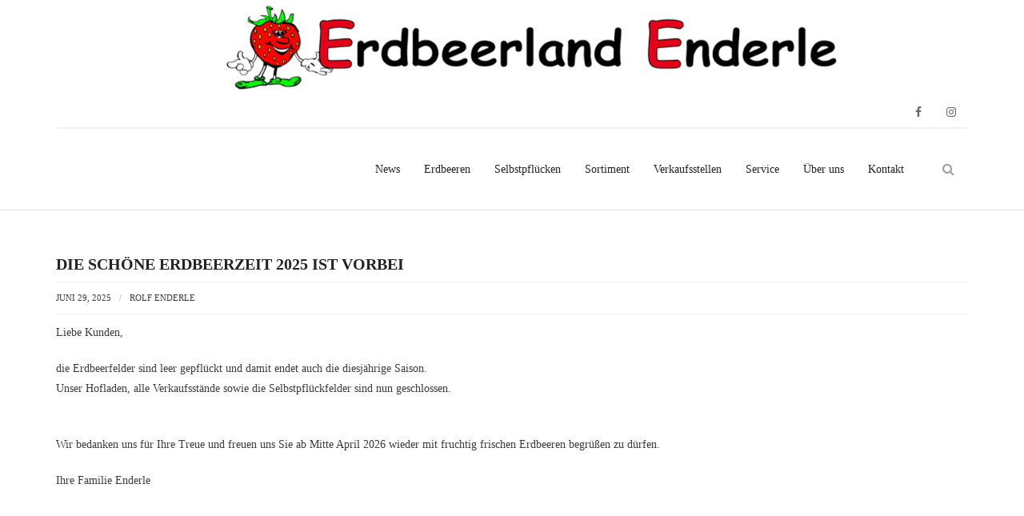

--- FILE ---
content_type: text/html; charset=UTF-8
request_url: https://enderle-erdbeerland.de/?fbclid=IwAR3fg7ZLgcszQ1DwBLu8xWV8SEXBFyUQtAagisGPhDN7SfU-bxwpDqQD2tg
body_size: 20873
content:
<!DOCTYPE html>

<html lang="de">
<head>
<meta charset="UTF-8" />
<meta name="viewport" content="width=device-width" />
<link rel="profile" href="//gmpg.org/xfn/11" />
<link rel="pingback" href="https://enderle-erdbeerland.de/xmlrpc.php" />

<meta name='robots' content='index, follow, max-image-preview:large, max-snippet:-1, max-video-preview:-1' />

	<!-- This site is optimized with the Yoast SEO plugin v26.8 - https://yoast.com/product/yoast-seo-wordpress/ -->
	<title>Erdbeerland Enderle - Erdbeerhof Durmersheim</title>
<link rel='preload' href='https://enderle-erdbeerland.de/wp-content/uploads/2018/02/Header1.png' as='image' imagesrcset='' imagesizes='' />
<link rel='preload' href='https://enderle-erdbeerland.de/wp-content/themes/Renden_Pro/images/transparent.png' as='image' imagesrcset='' imagesizes='' />
	<meta name="description" content="Erdbeerhof Durmersheim" />
	<link rel="canonical" href="https://enderle-erdbeerland.de/" />
	<link rel="next" href="https://enderle-erdbeerland.de/page/2/" />
	<meta property="og:locale" content="de_DE" />
	<meta property="og:type" content="website" />
	<meta property="og:title" content="Erdbeerland Enderle" />
	<meta property="og:description" content="Erdbeerhof Durmersheim" />
	<meta property="og:url" content="https://enderle-erdbeerland.de/" />
	<meta property="og:site_name" content="Erdbeerland Enderle" />
	<meta name="twitter:card" content="summary_large_image" />
	<script type="application/ld+json" class="yoast-schema-graph">{"@context":"https://schema.org","@graph":[{"@type":"CollectionPage","@id":"https://enderle-erdbeerland.de/","url":"https://enderle-erdbeerland.de/","name":"Erdbeerland Enderle - Erdbeerhof Durmersheim","isPartOf":{"@id":"https://enderle-erdbeerland.de/#website"},"about":{"@id":"https://enderle-erdbeerland.de/#organization"},"description":"Erdbeerhof Durmersheim","breadcrumb":{"@id":"https://enderle-erdbeerland.de/#breadcrumb"},"inLanguage":"de"},{"@type":"BreadcrumbList","@id":"https://enderle-erdbeerland.de/#breadcrumb","itemListElement":[{"@type":"ListItem","position":1,"name":"Startseite"}]},{"@type":"WebSite","@id":"https://enderle-erdbeerland.de/#website","url":"https://enderle-erdbeerland.de/","name":"Erdbeerland Enderle","description":"Erdbeerhof Durmersheim","publisher":{"@id":"https://enderle-erdbeerland.de/#organization"},"potentialAction":[{"@type":"SearchAction","target":{"@type":"EntryPoint","urlTemplate":"https://enderle-erdbeerland.de/?s={search_term_string}"},"query-input":{"@type":"PropertyValueSpecification","valueRequired":true,"valueName":"search_term_string"}}],"inLanguage":"de"},{"@type":"Organization","@id":"https://enderle-erdbeerland.de/#organization","name":"Erdbeerland Enderle GbR","url":"https://enderle-erdbeerland.de/","logo":{"@type":"ImageObject","inLanguage":"de","@id":"https://enderle-erdbeerland.de/#/schema/logo/image/","url":"http://enderle-erdbeerland.de/wp-content/uploads/2018/02/Header1.png","contentUrl":"http://enderle-erdbeerland.de/wp-content/uploads/2018/02/Header1.png","width":1600,"height":149,"caption":"Erdbeerland Enderle GbR"},"image":{"@id":"https://enderle-erdbeerland.de/#/schema/logo/image/"}}]}</script>
	<!-- / Yoast SEO plugin. -->


<link rel='dns-prefetch' href='//dl.dropboxusercontent.com' />
<link rel='dns-prefetch' href='//stats.wp.com' />

<link rel='dns-prefetch' href='//v0.wordpress.com' />
<link rel='preconnect' href='//c0.wp.com' />
<link rel="alternate" type="application/rss+xml" title="Erdbeerland Enderle &raquo; Feed" href="https://enderle-erdbeerland.de/feed/" />
<link rel="alternate" type="application/rss+xml" title="Erdbeerland Enderle &raquo; Kommentar-Feed" href="https://enderle-erdbeerland.de/comments/feed/" />
<style id='wp-img-auto-sizes-contain-inline-css' type='text/css'>img:is([sizes=auto i],[sizes^="auto," i]){contain-intrinsic-size:3000px 1500px}
/*# sourceURL=wp-img-auto-sizes-contain-inline-css */</style>
<style id='wp-emoji-styles-inline-css' type='text/css'>img.wp-smiley, img.emoji {
		display: inline !important;
		border: none !important;
		box-shadow: none !important;
		height: 1em !important;
		width: 1em !important;
		margin: 0 0.07em !important;
		vertical-align: -0.1em !important;
		background: none !important;
		padding: 0 !important;
	}
/*# sourceURL=wp-emoji-styles-inline-css */</style>
<style id='wp-block-library-inline-css' type='text/css'>:root{--wp-block-synced-color:#7a00df;--wp-block-synced-color--rgb:122,0,223;--wp-bound-block-color:var(--wp-block-synced-color);--wp-editor-canvas-background:#ddd;--wp-admin-theme-color:#007cba;--wp-admin-theme-color--rgb:0,124,186;--wp-admin-theme-color-darker-10:#006ba1;--wp-admin-theme-color-darker-10--rgb:0,107,160.5;--wp-admin-theme-color-darker-20:#005a87;--wp-admin-theme-color-darker-20--rgb:0,90,135;--wp-admin-border-width-focus:2px}@media (min-resolution:192dpi){:root{--wp-admin-border-width-focus:1.5px}}.wp-element-button{cursor:pointer}:root .has-very-light-gray-background-color{background-color:#eee}:root .has-very-dark-gray-background-color{background-color:#313131}:root .has-very-light-gray-color{color:#eee}:root .has-very-dark-gray-color{color:#313131}:root .has-vivid-green-cyan-to-vivid-cyan-blue-gradient-background{background:linear-gradient(135deg,#00d084,#0693e3)}:root .has-purple-crush-gradient-background{background:linear-gradient(135deg,#34e2e4,#4721fb 50%,#ab1dfe)}:root .has-hazy-dawn-gradient-background{background:linear-gradient(135deg,#faaca8,#dad0ec)}:root .has-subdued-olive-gradient-background{background:linear-gradient(135deg,#fafae1,#67a671)}:root .has-atomic-cream-gradient-background{background:linear-gradient(135deg,#fdd79a,#004a59)}:root .has-nightshade-gradient-background{background:linear-gradient(135deg,#330968,#31cdcf)}:root .has-midnight-gradient-background{background:linear-gradient(135deg,#020381,#2874fc)}:root{--wp--preset--font-size--normal:16px;--wp--preset--font-size--huge:42px}.has-regular-font-size{font-size:1em}.has-larger-font-size{font-size:2.625em}.has-normal-font-size{font-size:var(--wp--preset--font-size--normal)}.has-huge-font-size{font-size:var(--wp--preset--font-size--huge)}.has-text-align-center{text-align:center}.has-text-align-left{text-align:left}.has-text-align-right{text-align:right}.has-fit-text{white-space:nowrap!important}#end-resizable-editor-section{display:none}.aligncenter{clear:both}.items-justified-left{justify-content:flex-start}.items-justified-center{justify-content:center}.items-justified-right{justify-content:flex-end}.items-justified-space-between{justify-content:space-between}.screen-reader-text{border:0;clip-path:inset(50%);height:1px;margin:-1px;overflow:hidden;padding:0;position:absolute;width:1px;word-wrap:normal!important}.screen-reader-text:focus{background-color:#ddd;clip-path:none;color:#444;display:block;font-size:1em;height:auto;left:5px;line-height:normal;padding:15px 23px 14px;text-decoration:none;top:5px;width:auto;z-index:100000}html :where(.has-border-color){border-style:solid}html :where([style*=border-top-color]){border-top-style:solid}html :where([style*=border-right-color]){border-right-style:solid}html :where([style*=border-bottom-color]){border-bottom-style:solid}html :where([style*=border-left-color]){border-left-style:solid}html :where([style*=border-width]){border-style:solid}html :where([style*=border-top-width]){border-top-style:solid}html :where([style*=border-right-width]){border-right-style:solid}html :where([style*=border-bottom-width]){border-bottom-style:solid}html :where([style*=border-left-width]){border-left-style:solid}html :where(img[class*=wp-image-]){height:auto;max-width:100%}:where(figure){margin:0 0 1em}html :where(.is-position-sticky){--wp-admin--admin-bar--position-offset:var(--wp-admin--admin-bar--height,0px)}@media screen and (max-width:600px){html :where(.is-position-sticky){--wp-admin--admin-bar--position-offset:0px}}

/*# sourceURL=wp-block-library-inline-css */</style><style id='wp-block-image-inline-css' type='text/css'>
.wp-block-image>a,.wp-block-image>figure>a{display:inline-block}.wp-block-image img{box-sizing:border-box;height:auto;max-width:100%;vertical-align:bottom}@media not (prefers-reduced-motion){.wp-block-image img.hide{visibility:hidden}.wp-block-image img.show{animation:show-content-image .4s}}.wp-block-image[style*=border-radius] img,.wp-block-image[style*=border-radius]>a{border-radius:inherit}.wp-block-image.has-custom-border img{box-sizing:border-box}.wp-block-image.aligncenter{text-align:center}.wp-block-image.alignfull>a,.wp-block-image.alignwide>a{width:100%}.wp-block-image.alignfull img,.wp-block-image.alignwide img{height:auto;width:100%}.wp-block-image .aligncenter,.wp-block-image .alignleft,.wp-block-image .alignright,.wp-block-image.aligncenter,.wp-block-image.alignleft,.wp-block-image.alignright{display:table}.wp-block-image .aligncenter>figcaption,.wp-block-image .alignleft>figcaption,.wp-block-image .alignright>figcaption,.wp-block-image.aligncenter>figcaption,.wp-block-image.alignleft>figcaption,.wp-block-image.alignright>figcaption{caption-side:bottom;display:table-caption}.wp-block-image .alignleft{float:left;margin:.5em 1em .5em 0}.wp-block-image .alignright{float:right;margin:.5em 0 .5em 1em}.wp-block-image .aligncenter{margin-left:auto;margin-right:auto}.wp-block-image :where(figcaption){margin-bottom:1em;margin-top:.5em}.wp-block-image.is-style-circle-mask img{border-radius:9999px}@supports ((-webkit-mask-image:none) or (mask-image:none)) or (-webkit-mask-image:none){.wp-block-image.is-style-circle-mask img{border-radius:0;-webkit-mask-image:url('data:image/svg+xml;utf8,<svg viewBox="0 0 100 100" xmlns="http://www.w3.org/2000/svg"><circle cx="50" cy="50" r="50"/></svg>');mask-image:url('data:image/svg+xml;utf8,<svg viewBox="0 0 100 100" xmlns="http://www.w3.org/2000/svg"><circle cx="50" cy="50" r="50"/></svg>');mask-mode:alpha;-webkit-mask-position:center;mask-position:center;-webkit-mask-repeat:no-repeat;mask-repeat:no-repeat;-webkit-mask-size:contain;mask-size:contain}}:root :where(.wp-block-image.is-style-rounded img,.wp-block-image .is-style-rounded img){border-radius:9999px}.wp-block-image figure{margin:0}.wp-lightbox-container{display:flex;flex-direction:column;position:relative}.wp-lightbox-container img{cursor:zoom-in}.wp-lightbox-container img:hover+button{opacity:1}.wp-lightbox-container button{align-items:center;backdrop-filter:blur(16px) saturate(180%);background-color:#5a5a5a40;border:none;border-radius:4px;cursor:zoom-in;display:flex;height:20px;justify-content:center;opacity:0;padding:0;position:absolute;right:16px;text-align:center;top:16px;width:20px;z-index:100}@media not (prefers-reduced-motion){.wp-lightbox-container button{transition:opacity .2s ease}}.wp-lightbox-container button:focus-visible{outline:3px auto #5a5a5a40;outline:3px auto -webkit-focus-ring-color;outline-offset:3px}.wp-lightbox-container button:hover{cursor:pointer;opacity:1}.wp-lightbox-container button:focus{opacity:1}.wp-lightbox-container button:focus,.wp-lightbox-container button:hover,.wp-lightbox-container button:not(:hover):not(:active):not(.has-background){background-color:#5a5a5a40;border:none}.wp-lightbox-overlay{box-sizing:border-box;cursor:zoom-out;height:100vh;left:0;overflow:hidden;position:fixed;top:0;visibility:hidden;width:100%;z-index:100000}.wp-lightbox-overlay .close-button{align-items:center;cursor:pointer;display:flex;justify-content:center;min-height:40px;min-width:40px;padding:0;position:absolute;right:calc(env(safe-area-inset-right) + 16px);top:calc(env(safe-area-inset-top) + 16px);z-index:5000000}.wp-lightbox-overlay .close-button:focus,.wp-lightbox-overlay .close-button:hover,.wp-lightbox-overlay .close-button:not(:hover):not(:active):not(.has-background){background:none;border:none}.wp-lightbox-overlay .lightbox-image-container{height:var(--wp--lightbox-container-height);left:50%;overflow:hidden;position:absolute;top:50%;transform:translate(-50%,-50%);transform-origin:top left;width:var(--wp--lightbox-container-width);z-index:9999999999}.wp-lightbox-overlay .wp-block-image{align-items:center;box-sizing:border-box;display:flex;height:100%;justify-content:center;margin:0;position:relative;transform-origin:0 0;width:100%;z-index:3000000}.wp-lightbox-overlay .wp-block-image img{height:var(--wp--lightbox-image-height);min-height:var(--wp--lightbox-image-height);min-width:var(--wp--lightbox-image-width);width:var(--wp--lightbox-image-width)}.wp-lightbox-overlay .wp-block-image figcaption{display:none}.wp-lightbox-overlay button{background:none;border:none}.wp-lightbox-overlay .scrim{background-color:#fff;height:100%;opacity:.9;position:absolute;width:100%;z-index:2000000}.wp-lightbox-overlay.active{visibility:visible}@media not (prefers-reduced-motion){.wp-lightbox-overlay.active{animation:turn-on-visibility .25s both}.wp-lightbox-overlay.active img{animation:turn-on-visibility .35s both}.wp-lightbox-overlay.show-closing-animation:not(.active){animation:turn-off-visibility .35s both}.wp-lightbox-overlay.show-closing-animation:not(.active) img{animation:turn-off-visibility .25s both}.wp-lightbox-overlay.zoom.active{animation:none;opacity:1;visibility:visible}.wp-lightbox-overlay.zoom.active .lightbox-image-container{animation:lightbox-zoom-in .4s}.wp-lightbox-overlay.zoom.active .lightbox-image-container img{animation:none}.wp-lightbox-overlay.zoom.active .scrim{animation:turn-on-visibility .4s forwards}.wp-lightbox-overlay.zoom.show-closing-animation:not(.active){animation:none}.wp-lightbox-overlay.zoom.show-closing-animation:not(.active) .lightbox-image-container{animation:lightbox-zoom-out .4s}.wp-lightbox-overlay.zoom.show-closing-animation:not(.active) .lightbox-image-container img{animation:none}.wp-lightbox-overlay.zoom.show-closing-animation:not(.active) .scrim{animation:turn-off-visibility .4s forwards}}@keyframes show-content-image{0%{visibility:hidden}99%{visibility:hidden}to{visibility:visible}}@keyframes turn-on-visibility{0%{opacity:0}to{opacity:1}}@keyframes turn-off-visibility{0%{opacity:1;visibility:visible}99%{opacity:0;visibility:visible}to{opacity:0;visibility:hidden}}@keyframes lightbox-zoom-in{0%{transform:translate(calc((-100vw + var(--wp--lightbox-scrollbar-width))/2 + var(--wp--lightbox-initial-left-position)),calc(-50vh + var(--wp--lightbox-initial-top-position))) scale(var(--wp--lightbox-scale))}to{transform:translate(-50%,-50%) scale(1)}}@keyframes lightbox-zoom-out{0%{transform:translate(-50%,-50%) scale(1);visibility:visible}99%{visibility:visible}to{transform:translate(calc((-100vw + var(--wp--lightbox-scrollbar-width))/2 + var(--wp--lightbox-initial-left-position)),calc(-50vh + var(--wp--lightbox-initial-top-position))) scale(var(--wp--lightbox-scale));visibility:hidden}}
/*# sourceURL=https://c0.wp.com/c/6.9/wp-includes/blocks/image/style.min.css */
</style>
<style id='wp-block-paragraph-inline-css' type='text/css'>.is-small-text{font-size:.875em}.is-regular-text{font-size:1em}.is-large-text{font-size:2.25em}.is-larger-text{font-size:3em}.has-drop-cap:not(:focus):first-letter{float:left;font-size:8.4em;font-style:normal;font-weight:100;line-height:.68;margin:.05em .1em 0 0;text-transform:uppercase}body.rtl .has-drop-cap:not(:focus):first-letter{float:none;margin-left:.1em}p.has-drop-cap.has-background{overflow:hidden}:root :where(p.has-background){padding:1.25em 2.375em}:where(p.has-text-color:not(.has-link-color)) a{color:inherit}p.has-text-align-left[style*="writing-mode:vertical-lr"],p.has-text-align-right[style*="writing-mode:vertical-rl"]{rotate:180deg}
/*# sourceURL=https://c0.wp.com/c/6.9/wp-includes/blocks/paragraph/style.min.css */</style>
<style id='global-styles-inline-css' type='text/css'>:root{--wp--preset--aspect-ratio--square: 1;--wp--preset--aspect-ratio--4-3: 4/3;--wp--preset--aspect-ratio--3-4: 3/4;--wp--preset--aspect-ratio--3-2: 3/2;--wp--preset--aspect-ratio--2-3: 2/3;--wp--preset--aspect-ratio--16-9: 16/9;--wp--preset--aspect-ratio--9-16: 9/16;--wp--preset--color--black: #000000;--wp--preset--color--cyan-bluish-gray: #abb8c3;--wp--preset--color--white: #ffffff;--wp--preset--color--pale-pink: #f78da7;--wp--preset--color--vivid-red: #cf2e2e;--wp--preset--color--luminous-vivid-orange: #ff6900;--wp--preset--color--luminous-vivid-amber: #fcb900;--wp--preset--color--light-green-cyan: #7bdcb5;--wp--preset--color--vivid-green-cyan: #00d084;--wp--preset--color--pale-cyan-blue: #8ed1fc;--wp--preset--color--vivid-cyan-blue: #0693e3;--wp--preset--color--vivid-purple: #9b51e0;--wp--preset--gradient--vivid-cyan-blue-to-vivid-purple: linear-gradient(135deg,rgb(6,147,227) 0%,rgb(155,81,224) 100%);--wp--preset--gradient--light-green-cyan-to-vivid-green-cyan: linear-gradient(135deg,rgb(122,220,180) 0%,rgb(0,208,130) 100%);--wp--preset--gradient--luminous-vivid-amber-to-luminous-vivid-orange: linear-gradient(135deg,rgb(252,185,0) 0%,rgb(255,105,0) 100%);--wp--preset--gradient--luminous-vivid-orange-to-vivid-red: linear-gradient(135deg,rgb(255,105,0) 0%,rgb(207,46,46) 100%);--wp--preset--gradient--very-light-gray-to-cyan-bluish-gray: linear-gradient(135deg,rgb(238,238,238) 0%,rgb(169,184,195) 100%);--wp--preset--gradient--cool-to-warm-spectrum: linear-gradient(135deg,rgb(74,234,220) 0%,rgb(151,120,209) 20%,rgb(207,42,186) 40%,rgb(238,44,130) 60%,rgb(251,105,98) 80%,rgb(254,248,76) 100%);--wp--preset--gradient--blush-light-purple: linear-gradient(135deg,rgb(255,206,236) 0%,rgb(152,150,240) 100%);--wp--preset--gradient--blush-bordeaux: linear-gradient(135deg,rgb(254,205,165) 0%,rgb(254,45,45) 50%,rgb(107,0,62) 100%);--wp--preset--gradient--luminous-dusk: linear-gradient(135deg,rgb(255,203,112) 0%,rgb(199,81,192) 50%,rgb(65,88,208) 100%);--wp--preset--gradient--pale-ocean: linear-gradient(135deg,rgb(255,245,203) 0%,rgb(182,227,212) 50%,rgb(51,167,181) 100%);--wp--preset--gradient--electric-grass: linear-gradient(135deg,rgb(202,248,128) 0%,rgb(113,206,126) 100%);--wp--preset--gradient--midnight: linear-gradient(135deg,rgb(2,3,129) 0%,rgb(40,116,252) 100%);--wp--preset--font-size--small: 13px;--wp--preset--font-size--medium: 20px;--wp--preset--font-size--large: 36px;--wp--preset--font-size--x-large: 42px;--wp--preset--spacing--20: 0.44rem;--wp--preset--spacing--30: 0.67rem;--wp--preset--spacing--40: 1rem;--wp--preset--spacing--50: 1.5rem;--wp--preset--spacing--60: 2.25rem;--wp--preset--spacing--70: 3.38rem;--wp--preset--spacing--80: 5.06rem;--wp--preset--shadow--natural: 6px 6px 9px rgba(0, 0, 0, 0.2);--wp--preset--shadow--deep: 12px 12px 50px rgba(0, 0, 0, 0.4);--wp--preset--shadow--sharp: 6px 6px 0px rgba(0, 0, 0, 0.2);--wp--preset--shadow--outlined: 6px 6px 0px -3px rgb(255, 255, 255), 6px 6px rgb(0, 0, 0);--wp--preset--shadow--crisp: 6px 6px 0px rgb(0, 0, 0);}:where(.is-layout-flex){gap: 0.5em;}:where(.is-layout-grid){gap: 0.5em;}body .is-layout-flex{display: flex;}.is-layout-flex{flex-wrap: wrap;align-items: center;}.is-layout-flex > :is(*, div){margin: 0;}body .is-layout-grid{display: grid;}.is-layout-grid > :is(*, div){margin: 0;}:where(.wp-block-columns.is-layout-flex){gap: 2em;}:where(.wp-block-columns.is-layout-grid){gap: 2em;}:where(.wp-block-post-template.is-layout-flex){gap: 1.25em;}:where(.wp-block-post-template.is-layout-grid){gap: 1.25em;}.has-black-color{color: var(--wp--preset--color--black) !important;}.has-cyan-bluish-gray-color{color: var(--wp--preset--color--cyan-bluish-gray) !important;}.has-white-color{color: var(--wp--preset--color--white) !important;}.has-pale-pink-color{color: var(--wp--preset--color--pale-pink) !important;}.has-vivid-red-color{color: var(--wp--preset--color--vivid-red) !important;}.has-luminous-vivid-orange-color{color: var(--wp--preset--color--luminous-vivid-orange) !important;}.has-luminous-vivid-amber-color{color: var(--wp--preset--color--luminous-vivid-amber) !important;}.has-light-green-cyan-color{color: var(--wp--preset--color--light-green-cyan) !important;}.has-vivid-green-cyan-color{color: var(--wp--preset--color--vivid-green-cyan) !important;}.has-pale-cyan-blue-color{color: var(--wp--preset--color--pale-cyan-blue) !important;}.has-vivid-cyan-blue-color{color: var(--wp--preset--color--vivid-cyan-blue) !important;}.has-vivid-purple-color{color: var(--wp--preset--color--vivid-purple) !important;}.has-black-background-color{background-color: var(--wp--preset--color--black) !important;}.has-cyan-bluish-gray-background-color{background-color: var(--wp--preset--color--cyan-bluish-gray) !important;}.has-white-background-color{background-color: var(--wp--preset--color--white) !important;}.has-pale-pink-background-color{background-color: var(--wp--preset--color--pale-pink) !important;}.has-vivid-red-background-color{background-color: var(--wp--preset--color--vivid-red) !important;}.has-luminous-vivid-orange-background-color{background-color: var(--wp--preset--color--luminous-vivid-orange) !important;}.has-luminous-vivid-amber-background-color{background-color: var(--wp--preset--color--luminous-vivid-amber) !important;}.has-light-green-cyan-background-color{background-color: var(--wp--preset--color--light-green-cyan) !important;}.has-vivid-green-cyan-background-color{background-color: var(--wp--preset--color--vivid-green-cyan) !important;}.has-pale-cyan-blue-background-color{background-color: var(--wp--preset--color--pale-cyan-blue) !important;}.has-vivid-cyan-blue-background-color{background-color: var(--wp--preset--color--vivid-cyan-blue) !important;}.has-vivid-purple-background-color{background-color: var(--wp--preset--color--vivid-purple) !important;}.has-black-border-color{border-color: var(--wp--preset--color--black) !important;}.has-cyan-bluish-gray-border-color{border-color: var(--wp--preset--color--cyan-bluish-gray) !important;}.has-white-border-color{border-color: var(--wp--preset--color--white) !important;}.has-pale-pink-border-color{border-color: var(--wp--preset--color--pale-pink) !important;}.has-vivid-red-border-color{border-color: var(--wp--preset--color--vivid-red) !important;}.has-luminous-vivid-orange-border-color{border-color: var(--wp--preset--color--luminous-vivid-orange) !important;}.has-luminous-vivid-amber-border-color{border-color: var(--wp--preset--color--luminous-vivid-amber) !important;}.has-light-green-cyan-border-color{border-color: var(--wp--preset--color--light-green-cyan) !important;}.has-vivid-green-cyan-border-color{border-color: var(--wp--preset--color--vivid-green-cyan) !important;}.has-pale-cyan-blue-border-color{border-color: var(--wp--preset--color--pale-cyan-blue) !important;}.has-vivid-cyan-blue-border-color{border-color: var(--wp--preset--color--vivid-cyan-blue) !important;}.has-vivid-purple-border-color{border-color: var(--wp--preset--color--vivid-purple) !important;}.has-vivid-cyan-blue-to-vivid-purple-gradient-background{background: var(--wp--preset--gradient--vivid-cyan-blue-to-vivid-purple) !important;}.has-light-green-cyan-to-vivid-green-cyan-gradient-background{background: var(--wp--preset--gradient--light-green-cyan-to-vivid-green-cyan) !important;}.has-luminous-vivid-amber-to-luminous-vivid-orange-gradient-background{background: var(--wp--preset--gradient--luminous-vivid-amber-to-luminous-vivid-orange) !important;}.has-luminous-vivid-orange-to-vivid-red-gradient-background{background: var(--wp--preset--gradient--luminous-vivid-orange-to-vivid-red) !important;}.has-very-light-gray-to-cyan-bluish-gray-gradient-background{background: var(--wp--preset--gradient--very-light-gray-to-cyan-bluish-gray) !important;}.has-cool-to-warm-spectrum-gradient-background{background: var(--wp--preset--gradient--cool-to-warm-spectrum) !important;}.has-blush-light-purple-gradient-background{background: var(--wp--preset--gradient--blush-light-purple) !important;}.has-blush-bordeaux-gradient-background{background: var(--wp--preset--gradient--blush-bordeaux) !important;}.has-luminous-dusk-gradient-background{background: var(--wp--preset--gradient--luminous-dusk) !important;}.has-pale-ocean-gradient-background{background: var(--wp--preset--gradient--pale-ocean) !important;}.has-electric-grass-gradient-background{background: var(--wp--preset--gradient--electric-grass) !important;}.has-midnight-gradient-background{background: var(--wp--preset--gradient--midnight) !important;}.has-small-font-size{font-size: var(--wp--preset--font-size--small) !important;}.has-medium-font-size{font-size: var(--wp--preset--font-size--medium) !important;}.has-large-font-size{font-size: var(--wp--preset--font-size--large) !important;}.has-x-large-font-size{font-size: var(--wp--preset--font-size--x-large) !important;}
/*# sourceURL=global-styles-inline-css */</style>

<style id='classic-theme-styles-inline-css' type='text/css'>/*! This file is auto-generated */
.wp-block-button__link{color:#fff;background-color:#32373c;border-radius:9999px;box-shadow:none;text-decoration:none;padding:calc(.667em + 2px) calc(1.333em + 2px);font-size:1.125em}.wp-block-file__button{background:#32373c;color:#fff;text-decoration:none}
/*# sourceURL=/wp-includes/css/classic-themes.min.css */</style>
<link rel='stylesheet' id='contact-form-7-css' href='https://enderle-erdbeerland.de/wp-content/cache/flying-press/64ac31699f53.styles.css' type='text/css' media='all' />
<link rel='stylesheet' id='cookie-notice-front-css' href='https://enderle-erdbeerland.de/wp-content/cache/flying-press/dd49b2d7d55f.front.min.css' type='text/css' media='all' />
<link rel='stylesheet' id='responsive-lightbox-swipebox-css' href='https://enderle-erdbeerland.de/wp-content/cache/flying-press/b236fbc68ad6.swipebox.min.css' type='text/css' media='all' />
<link rel='stylesheet' id='thinkup-google-fonts-css' href="https://enderle-erdbeerland.de/wp-content/cache/flying-press/5d95408168aa.ee01cc728205.google-font.css" type='text/css' media='all' />
<link rel='stylesheet' id='prettyPhoto-css' href='https://enderle-erdbeerland.de/wp-content/cache/flying-press/d20fd38e678f.prettyPhoto.css' type='text/css' media='all' />
<link rel='stylesheet' id='thinkup-bootstrap-css' href='https://enderle-erdbeerland.de/wp-content/cache/flying-press/90cb1507c3af.bootstrap.min.css' type='text/css' media='all' />
<link rel='stylesheet' id='font-awesome-css' href='https://enderle-erdbeerland.de/wp-content/cache/flying-press/269550530cc1.font-awesome.min.css' type='text/css' media='all' />
<link rel='stylesheet' id='thinkup-shortcodes-css' href='https://enderle-erdbeerland.de/wp-content/cache/flying-press/44102ac61c44.style-shortcodes.css' type='text/css' media='all' />
<link rel='stylesheet' id='thinkup-style-css' href='https://enderle-erdbeerland.de/wp-content/cache/flying-press/73c23a78a5ec.style.css' type='text/css' media='all' />
<link rel='stylesheet' id='thinkup-portfolio-css' href='https://enderle-erdbeerland.de/wp-content/cache/flying-press/36eaeaf8de20.style-portfolio.css' type='text/css' media='all' />
<link rel='stylesheet' id='thinkup-responsive-css' href='https://enderle-erdbeerland.de/wp-content/cache/flying-press/5318d9914154.style-responsive.css' type='text/css' media='all' />
<link rel='stylesheet' id='thinkup-style-business-css' href='https://enderle-erdbeerland.de/wp-content/cache/flying-press/b7bc6c5c2704.style.css' type='text/css' media='all' />
<script type="text/javascript" id="cookie-notice-front-js-before" defer data-src="data:text/javascript,%2F%2A%20%3C%21%5BCDATA%5B%20%2A%2F%0Avar%20cnArgs%20%3D%20%7B%22ajaxUrl%22%3A%22https%3A%5C%2F%5C%2Fenderle-erdbeerland.de%5C%2Fwp-admin%5C%2Fadmin-ajax.php%22%2C%22nonce%22%3A%228238490363%22%2C%22hideEffect%22%3A%22fade%22%2C%22position%22%3A%22bottom%22%2C%22onScroll%22%3Afalse%2C%22onScrollOffset%22%3A100%2C%22onClick%22%3Afalse%2C%22cookieName%22%3A%22cookie_notice_accepted%22%2C%22cookieTime%22%3A2592000%2C%22cookieTimeRejected%22%3A2592000%2C%22globalCookie%22%3Afalse%2C%22redirection%22%3Afalse%2C%22cache%22%3Atrue%2C%22revokeCookies%22%3Afalse%2C%22revokeCookiesOpt%22%3A%22automatic%22%7D%3B%0A%0A%2F%2F%23%20sourceURL%3Dcookie-notice-front-js-before%0A%2F%2A%20%5D%5D%3E%20%2A%2F"></script>
<script type="text/javascript" id="cookie-notice-front-js" defer data-src="https://enderle-erdbeerland.de/wp-content/plugins/cookie-notice/js/front.min.js?ver=d0d8ec81e35d"></script>
<script type="text/javascript" id="jquery-core-js" defer data-src="https://c0.wp.com/c/6.9/wp-includes/js/jquery/jquery.min.js"></script>
<script type="text/javascript" id="jquery-migrate-js" defer data-src="https://c0.wp.com/c/6.9/wp-includes/js/jquery/jquery-migrate.min.js"></script>
<script type="text/javascript" id="feedfocal-js" defer data-src="https://enderle-erdbeerland.de/wp-content/plugins/feedfocal/public/js/feedfocal-public.js?ver=1.3.2"></script>
<script type="text/javascript" id="dompurify-js" defer data-src="https://enderle-erdbeerland.de/wp-content/plugins/responsive-lightbox/assets/dompurify/purify.min.js?ver=3.3.1"></script>
<script type="text/javascript" id="responsive-lightbox-sanitizer-js-before" defer data-src="data:text/javascript,%2F%2A%20%3C%21%5BCDATA%5B%20%2A%2F%0Awindow.RLG%20%3D%20window.RLG%20%7C%7C%20%7B%7D%3B%20window.RLG.sanitizeAllowedHosts%20%3D%20%5B%22youtube.com%22%2C%22www.youtube.com%22%2C%22youtu.be%22%2C%22vimeo.com%22%2C%22player.vimeo.com%22%5D%3B%0A%2F%2F%23%20sourceURL%3Dresponsive-lightbox-sanitizer-js-before%0A%2F%2A%20%5D%5D%3E%20%2A%2F"></script>
<script type="text/javascript" id="responsive-lightbox-sanitizer-js" defer data-src="https://enderle-erdbeerland.de/wp-content/plugins/responsive-lightbox/js/sanitizer.js?ver=2.6.1"></script>
<script type="text/javascript" id="responsive-lightbox-swipebox-js" defer data-src="https://enderle-erdbeerland.de/wp-content/plugins/responsive-lightbox/assets/swipebox/jquery.swipebox.min.js?ver=1.5.2"></script>
<script type="text/javascript" id="underscore-js" defer data-src="https://c0.wp.com/c/6.9/wp-includes/js/underscore.min.js"></script>
<script type="text/javascript" id="responsive-lightbox-infinite-scroll-js" defer data-src="https://enderle-erdbeerland.de/wp-content/plugins/responsive-lightbox/assets/infinitescroll/infinite-scroll.pkgd.min.js?ver=4.0.1"></script>
<script type="text/javascript" id="responsive-lightbox-js-before" defer data-src="data:text/javascript,%2F%2A%20%3C%21%5BCDATA%5B%20%2A%2F%0Avar%20rlArgs%20%3D%20%7B%22script%22%3A%22swipebox%22%2C%22selector%22%3A%22lightbox%22%2C%22customEvents%22%3A%22%22%2C%22activeGalleries%22%3Atrue%2C%22animation%22%3Atrue%2C%22hideCloseButtonOnMobile%22%3Afalse%2C%22removeBarsOnMobile%22%3Afalse%2C%22hideBars%22%3Atrue%2C%22hideBarsDelay%22%3A5000%2C%22videoMaxWidth%22%3A1080%2C%22useSVG%22%3Atrue%2C%22loopAtEnd%22%3Afalse%2C%22woocommerce_gallery%22%3Afalse%2C%22ajaxurl%22%3A%22https%3A%5C%2F%5C%2Fenderle-erdbeerland.de%5C%2Fwp-admin%5C%2Fadmin-ajax.php%22%2C%22nonce%22%3A%221ce9636046%22%2C%22preview%22%3Afalse%2C%22postId%22%3A1763%2C%22scriptExtension%22%3Afalse%7D%3B%0A%0A%2F%2F%23%20sourceURL%3Dresponsive-lightbox-js-before%0A%2F%2A%20%5D%5D%3E%20%2A%2F"></script>
<script type="text/javascript" id="responsive-lightbox-js" defer data-src="https://enderle-erdbeerland.de/wp-content/plugins/responsive-lightbox/js/front.js?ver=2.6.1"></script>
<script type="text/javascript" src="https://enderle-erdbeerland.de/wp-content/themes/Renden_Pro/lib/scripts/plugins/sticky/jquery.sticky.js?ver=true" id="sticky-js" defer></script>
<script type="text/javascript" src="https://enderle-erdbeerland.de/wp-content/themes/Renden_Pro/lib/scripts/plugins/videoBG/jquery.videoBG.js?ver=0.2" id="videobg-js" defer></script>
<script type="text/javascript" src="https://enderle-erdbeerland.de/wp-content/themes/Renden_Pro/lib/scripts/retina.js?ver=0.0.2" id="retina-js" defer></script>
<script type="text/javascript" id="tweetscroll-js-extra" defer data-src="data:text/javascript,%2F%2A%20%3C%21%5BCDATA%5B%20%2A%2F%0Avar%20PiTweetScroll%20%3D%20%7B%22ajaxrequests%22%3A%22https%3A%2F%2Fenderle-erdbeerland.de%2Fwp-admin%2Fadmin-ajax.php%22%7D%3B%0A%2F%2F%23%20sourceURL%3Dtweetscroll-js-extra%0A%2F%2A%20%5D%5D%3E%20%2A%2F"></script>
<script type="text/javascript" src="https://enderle-erdbeerland.de/wp-content/themes/Renden_Pro/lib/widgets/twitterfeed/js/jquery.tweetscroll.js?ver=6.9" id="tweetscroll-js" defer></script>
<link rel="https://api.w.org/" href="https://enderle-erdbeerland.de/wp-json/" /><link rel="EditURI" type="application/rsd+xml" title="RSD" href="https://enderle-erdbeerland.de/xmlrpc.php?rsd" />
<meta name="generator" content="WordPress 6.9" />
<link rel='shortlink' href='https://wp.me/9IFUe' />
	<style>img#wpstats{display:none}</style>
		<link rel="Shortcut Icon" type="image/x-icon" href="https://enderle-erdbeerland.de/wp-content/uploads/2018/02/Logo-trans.png" /><style type="text/css">#content, #content button, #content input, #content select, #content textarea { font-family:verdana}
#introaction-core, #introaction-core button, #introaction-core input, #introaction-core select, #introaction-core textarea { font-family:verdana}
#outroaction-core, #outroaction-core button, #outroaction-core input, #outroaction-core select, #outroaction-core textarea { font-family:verdana}
h1, h2, h3, h4, h5, h6 { font-family:verdana}
#content h1, #content h2, #content h3, #content h4, #content h5, #content h6 { font-family:verdana}
#intro-core h1, #intro-core h2, #intro-core h3, #intro-core h4, #intro-core h5, #intro-core h6 { font-family:verdana}
#introaction-core h1, #introaction-core h2, #introaction-core h3, #introaction-core h4, #introaction-core h5, #introaction-core h6 { font-family:verdana}
#outroaction-core h1, #outroaction-core h2, #outroaction-core h3, #outroaction-core h4, #outroaction-core h5, #outroaction-core h6 { font-family:verdana}
#logo h1, #logo h2 { font-family:verdana}
#footer-core h3 { font-family:verdana}
#pre-header .header-links li a, #pre-header-social li.message, #pre-header-search input { font-family:verdana}
#header li a, #header-sticky li a, #header-social li.message, #header-search input { font-family:verdana}
#footer-core, #footer-core button, #footer-core input, #footer-core select, #footer-core textarea { font-family:verdana}
#sub-footer-core, #sub-footer-core a { font-family:verdana}
#slider .featured-title span { font-family:verdana}
#slider .featured-excerpt span, #slider .featured-link a { font-family:verdana}</style><style type="text/css">#content, #content button, #content input, #content select, #content textarea { font-size:14px}
#introaction-core, #introaction-core button, #introaction-core input, #introaction-core select, #introaction-core textarea { font-size:14px}
#outroaction-core, #outroaction-core button, #outroaction-core input, #outroaction-core select, #outroaction-core textarea { font-size:14px}
#header #header-core .menu > li > a, #header-responsive li a { font-size:14px}</style>
<style type="text/css">a,
#pre-header .header-links .menu-hover > a,
#pre-header .header-links > ul > li > a:hover,
#pre-header .header-links .sub-menu a:hover,
#pre-header .header-links i,
#header .header-links .sub-menu a:hover,
#header .header-links .sub-menu .current-menu-item a,
#header-sticky .header-links .sub-menu a:hover,
#header-sticky .header-links .sub-menu .current-menu-item a,
#header .menu > li.menu-hover > a,
#header .menu > li.current_page_item > a,
#header .menu > li.current-menu-ancestor > a,
#header .menu > li > a:hover,
#header-sticky .menu > li.menu-hover > a,
#header-sticky .menu > li.current_page_item > a,
#header-sticky .menu > li.current-menu-ancestor > a,
#header-sticky .menu > li > a:hover,
#intro #breadcrumbs a,
.themebutton4,
.themebutton4:hover,
#footer-core a,
#footer-core .widget li > a:before,
.widget li a:hover,
.widget li > a:hover:before,
.widget_rss li a,
.thinkup_widget_categories li a:hover,
.thinkup_widget_childmenu li a.active,
.thinkup_widget_childmenu li a:hover,
.thinkup_widget_childmenu li > a.active:before,
.thinkup_widget_childmenu li > a:hover:before,
.thinkup_widget_recentcomments .quote:before,
#footer .thinkup_widget_tabs h3.widget-title,
#sidebar .thinkup_widget_twitterfeed a,
#footer .thinkup_widget_twitterfeed small,
.blog-article .blog-title a:hover,
.blog-article .entry-meta a:hover,
.blog-style1 .entry-content.comment-icon .fa-comments:hover,
.blog-style1 .entry-content.comment-icon .comment a:hover,
.single .entry-meta a:hover,
.single .entry-header.comment-icon .fa-comments:hover,
.single .entry-header.comment-icon .comment a:hover,
#comments-title span,
.comment-author a:hover,
.comment-meta a:hover,
.page-template-template-archive-php #main-core a:hover,
.page-template-template-sitemap-php #main-core a:hover,
.team_grid .entry-content h4 a:hover,
.testimonial-name h3 a:hover,
.testimonial-quote:before,
ul.iconfont i,
.pricing-table i,
.pricing-table .pricing-title,
.pricing-table .pricing-price,
.tabs.style2 .nav-tabs .active a,
.tabs.style2 .nav-tabs a:hover,
.tabs.style3 .nav-tabs a,
.sc-carousel.carousel-portfolio .entry-content h4 a:hover,
.sc-carousel.carousel-team .entry-header .overlay2 .hover-link:hover,
.iconfull.style1 a:hover i,
.iconfull.style1 i.fa-inverse,
.iconfull.style2 .iconimage i.fa-inverse,
.iconfull.style2 .iconurl > a:hover,
.services-builder.style1 .iconurl a,
.services-builder.style2 a:hover i,
.services-builder.style2 .iconurl a:hover {
	color: #dd3333;
}
.sc-carousel .entry-content h4 a:hover {
	color: #dd3333 !important;
}
blockquote,
q,
.header-style2 #header-search a:hover,
.header-style2 #header-search.active a,
#slider .featured-link a:hover,
#slider .rslides-content.style3 .featured-link a,
#slider .rslides-content.style5 .featured-link a,
.themebutton,
button,
html input[type="button"],
input[type="reset"],
input[type="submit"],
.themebutton3:hover,
#scrollUp:hover:after,
#footer .widget_tag_cloud a,
#sidebar .thinkup_widget_tabs li.active h3.widget-title,
.thinkup_widget_tagscloud a,
.blog-icon i:hover,
.blog-thumb .image-overlay-inner a:hover,
.blog-style2 .pag li a,
.blog-style2 .pag li span,
.team-social li a:hover,
.sc-carousel a.prev:hover,
.sc-carousel a.next:hover,
.sc-carousel .entry-header .hover-link:hover,
.sc-carousel .entry-header .hover-zoom:hover,
.sc-postitem .entry-header .hover-link:hover,
.sc-postitem .entry-header .hover-zoom:hover,
.sc-grid .entry-header .hover-link:hover,
.sc-grid .entry-header .hover-zoom:hover,
.sc-lightbox .hover-zoom:hover,
.pricing-table.style2,
.tabs.style3 .nav-tabs .active a,
.tabs.style3 .nav-tabs a:hover,
.iconfull.style2 .iconimage a:hover i.fa-inverse,
.progress.progress-basic .bar-danger,
.panel-grid-cell #introaction .style1,
.panel-grid-cell #introaction .style2,
.panel-grid-cell #introaction .style4:hover,
.panel-grid-cell #introaction .style6:hover,
.carousel-portfolio-builder.style2 .sc-carousel.carousel-portfolio a.prev:hover,
.carousel-portfolio-builder.style2 .sc-carousel.carousel-portfolio a.next:hover,
.carousel-portfolio-builder.style2 .sc-carousel-button:hover,
.services-builder.style2 .iconimage {
	background: #dd3333;
}
#sidebar .thinkup_widget_flickr a .image-overlay,
#sidebar .popular-posts a .image-overlay,
#sidebar .recent-comments a .image-overlay,
#sidebar .recent-posts a .image-overlay,
.progress .bar-danger {
	background-color: #dd3333;
}
.themebutton4,
.blog-style1 .entry-content.comment-icon .fa-comments:hover,
.blog-style2 .pag li a,
.blog-style2 .pag li span,
.single .entry-header.comment-icon .fa-comments:hover,
.pricing-table.style2 .pricing-link a,
.tabs.style3 .nav-tabs,
.iconfull.style2 .iconimage i.fa-inverse,
#footer .thinkup_widget_flickr img:hover,
#footer .popular-posts:hover img,
#footer .recent-comments:hover img,
#footer .recent-posts:hover img,
.carousel-portfolio-builder.style2 .sc-carousel.carousel-portfolio a.prev:hover,
.carousel-portfolio-builder.style2 .sc-carousel.carousel-portfolio a.next:hover,
.carousel-portfolio-builder.style2 .sc-carousel-button:hover,
.services-builder.style2 a:hover i {
	border-color: #dd3333;
}
#pre-header .header-links .sub-menu,
#header .header-links .sub-menu,
#header-sticky .header-links .sub-menu,
.header-style1.header-below2 #header .sub-menu,
.header-style2 #header .menu > li.menu-hover > a,
.header-style2 #header .menu > li.current_page_item > a,
.header-style2 #header .menu > li.current-menu-ancestor > a,
.header-style2 #header .menu > li > a:hover {
	border-top-color: #dd3333;
}
blockquote.style2, q.style2,
#slider .featured-link a:hover {
	border-color-color: #dd3333;
}
.woocommerce ul.products li.product .price ins,
.woocommerce-page ul.products li.product .price ins,
.woo-meta a:hover,
.woo-meta a.active,
.jm-post-like.liked,
.products .price ins,
.products .column-1 a:hover h3,
.tax-product_tag .products .added_to_cart:hover,
.tax-product_cat .products .added_to_cart:hover,
.post-type-archive-product .products .added_to_cart:hover,
.single-product .entry-summary .price,
#myaccount-tabs .nav-tabs > li > a:hover,
#myaccount-tabs .nav-tabs > li.active > a {
	color: #dd3333;
}
.chosen-container .chosen-results li.highlighted,
.tax-product_tag .products .added_to_cart,
.tax-product_cat .products .added_to_cart,
.post-type-archive-product .products .added_to_cart,
.single-product .variations .value label:hover,
.single-product .variations .value input[type=radio]:checked + label {
	background: #dd3333;
}
@media only screen and (max-width: 568px) {
	#thinkupshortcodestabswoo.tabs .nav-tabs > li > a:hover,
	#thinkupshortcodestabswoo.tabs .nav-tabs > .active > a,
	#thinkupshortcodestabswoo.tabs .nav-tabs > .active > a:hover,
	#thinkupshortcodestabswoo.tabs .nav-tabs > .active > a:focus {
		background: #dd3333;
	}
}
.woo-meta a:hover,
.woo-meta a.active,
.jm-post-like.liked,
.single-product .variations .value label:hover,
.single-product .variations .value input[type=radio]:checked + label {
	border-color: #dd3333;
}
#filter.portfolio-filter li a:hover,
#filter.portfolio-filter li a.selected,
.port-title a:hover {
	color: #dd3333;
}
#portfolio-options.style2 #filter.portfolio-filter li a:hover,
#portfolio-options.style2 #filter.portfolio-filter li a.selected {
	background: #dd3333;
}
#filter.portfolio-filter {
	border-color: #dd3333;
}
#filter.portfolio-filter li a:hover,
#filter.portfolio-filter li a.selected {
	border-bottom-color: #dd3333;
}
@media only screen and (max-width: 568px) {
	#portfolio-options.style2 #filter.portfolio-filter li a:hover,
	#portfolio-options.style2 #filter.portfolio-filter li a.selected {
		background: #dd3333;
	}
}</style>

<style type="text/css">#slider .rslides, #slider .rslides li { height: 275px; max-height: 275px; }
#slider .rslides img { height: 100%; max-height: 275px; }</style>
<link rel="icon" href="https://enderle-erdbeerland.de/wp-content/uploads/2018/02/cropped-Logo-trans-1-32x32.png" sizes="32x32" />
<link rel="icon" href="https://enderle-erdbeerland.de/wp-content/uploads/2018/02/cropped-Logo-trans-1-192x192.png" sizes="192x192" />
<link rel="apple-touch-icon" href="https://enderle-erdbeerland.de/wp-content/uploads/2018/02/cropped-Logo-trans-1-180x180.png" />
<meta name="msapplication-TileImage" content="https://enderle-erdbeerland.de/wp-content/uploads/2018/02/cropped-Logo-trans-1-270x270.png" />
</head>

<body class="home blog wp-theme-Renden_Pro cookies-not-set layout-sidebar-none layout-responsive layout-wide slider-full header-style1 blog-style1 blog-style1-layout2 testimonial-style1">
<div id="body-core" class="hfeed site">

	<header>
	<div id="site-header">

					<div class="custom-header"><img src="https://enderle-erdbeerland.de/wp-content/uploads/2018/02/Header1.png" width="1600" height="149" alt="" loading="eager" fetchpriority="high" decoding="async"></div>
			
		<div id="pre-header">
		<div class="wrap-safari">
		<div id="pre-header-core" class="main-navigation">
  
			
			<div id="pre-header-social"><ul><li class="social facebook"><a href="https://www.facebook.com/EnderleErdbeerland/?locale=de_DE" data-tip="bottom" data-original-title="Facebook" target="_blank"><i class="fa fa-facebook"></i></a></li><li class="social instagram"><a href="https://www.instagram.com/enderle_erdbeerland/?hl=de" data-tip="bottom" data-original-title="Instagram" target="_blank"><i class="fa fa-instagram"></i></a></li></ul></div>
		</div>
		</div>
		</div>
		<!-- #pre-header -->

				<div id="header">
		<div id="header-core">

			<div id="logo">
						</div>

			<div id="header-links" class="main-navigation">
			<div id="header-links-inner" class="header-links">

				<ul id="menu-erdbeerland" class="menu"><li id="menu-item-385" class="menu-item menu-item-type-custom menu-item-object-custom current-menu-item menu-item-home"><a href="http://enderle-erdbeerland.de/"><span>News</span></a></li>
<li id="menu-item-630" class="menu-item menu-item-type-custom menu-item-object-custom menu-item-has-children"><a href="#"><span>Erdbeeren</span></a>
<ul class="sub-menu">
	<li id="menu-item-387" class="menu-item menu-item-type-post_type menu-item-object-page"><a href="https://enderle-erdbeerland.de/erdbeeren/unsere-sorten/">Unsere Sorten</a></li>
	<li id="menu-item-389" class="menu-item menu-item-type-post_type menu-item-object-page"><a href="https://enderle-erdbeerland.de/erdbeeren/der-anbau/">Der Anbau</a></li>
	<li id="menu-item-390" class="menu-item menu-item-type-post_type menu-item-object-page"><a href="https://enderle-erdbeerland.de/erdbeeren/erdbeerkunde/">Kleine Erdbeerkunde</a></li>
</ul>
</li>
<li id="menu-item-388" class="menu-item menu-item-type-post_type menu-item-object-page"><a href="https://enderle-erdbeerland.de/erdbeeren/selbstpfluecken/"><span>Selbstpflücken</span></a></li>
<li id="menu-item-631" class="menu-item menu-item-type-custom menu-item-object-custom menu-item-has-children"><a href="#"><span>Sortiment</span></a>
<ul class="sub-menu">
	<li id="menu-item-393" class="menu-item menu-item-type-post_type menu-item-object-page"><a href="https://enderle-erdbeerland.de/gemuese/spargel/">Spargel</a></li>
	<li id="menu-item-394" class="menu-item menu-item-type-post_type menu-item-object-page"><a href="https://enderle-erdbeerland.de/gemuese/salat/">Salat</a></li>
	<li id="menu-item-395" class="menu-item menu-item-type-post_type menu-item-object-page"><a href="https://enderle-erdbeerland.de/gemuese/kartoffeln/">Kartoffeln</a></li>
	<li id="menu-item-396" class="menu-item menu-item-type-post_type menu-item-object-page"><a href="https://enderle-erdbeerland.de/gemuese/kohlrabi/">Kohlrabi</a></li>
	<li id="menu-item-1426" class="menu-item menu-item-type-post_type menu-item-object-page"><a href="https://enderle-erdbeerland.de/beerenvielfalt/">Beerenvielfalt</a></li>
	<li id="menu-item-1423" class="menu-item menu-item-type-post_type menu-item-object-page"><a href="https://enderle-erdbeerland.de/perlbeer/">Perlbeer</a></li>
	<li id="menu-item-1422" class="menu-item menu-item-type-post_type menu-item-object-page"><a href="https://enderle-erdbeerland.de/marmelade/">Marmelade</a></li>
</ul>
</li>
<li id="menu-item-403" class="menu-item menu-item-type-post_type menu-item-object-page"><a href="https://enderle-erdbeerland.de/kontakt/"><span>Verkaufsstellen</span></a></li>
<li id="menu-item-633" class="menu-item menu-item-type-custom menu-item-object-custom menu-item-has-children"><a href="#"><span>Service</span></a>
<ul class="sub-menu">
	<li id="menu-item-391" class="menu-item menu-item-type-post_type menu-item-object-page"><a href="https://enderle-erdbeerland.de/service/fuehrungen-schulen-kita/">Führungen Schulen / KiGa</a></li>
</ul>
</li>
<li id="menu-item-632" class="menu-item menu-item-type-custom menu-item-object-custom menu-item-has-children"><a href="#"><span>Über uns</span></a>
<ul class="sub-menu">
	<li id="menu-item-398" class="menu-item menu-item-type-post_type menu-item-object-page"><a href="https://enderle-erdbeerland.de/ueber-uns/geschichte/">Geschichte</a></li>
	<li id="menu-item-399" class="menu-item menu-item-type-post_type menu-item-object-page"><a href="https://enderle-erdbeerland.de/ueber-uns/philosophie/">Philosophie</a></li>
	<li id="menu-item-400" class="menu-item menu-item-type-post_type menu-item-object-page"><a href="https://enderle-erdbeerland.de/ueber-uns/das-erdbeerland-in-der-presse/">Erdbeerland im TV &#038; Presse</a></li>
	<li id="menu-item-401" class="menu-item menu-item-type-post_type menu-item-object-page"><a href="https://enderle-erdbeerland.de/gallery/">Galerie</a></li>
</ul>
</li>
<li id="menu-item-512" class="menu-item menu-item-type-post_type menu-item-object-page"><a href="https://enderle-erdbeerland.de/kontakt-2/"><span>Kontakt</span></a></li>
</ul>				
				<div id="header-search"><a><div class="fa fa-search"></div></a>	<form method="get" class="searchform" action="https://enderle-erdbeerland.de/" role="search">
		<input type="text" class="search" name="s" value="" placeholder="Search" />
		<input type="submit" class="searchsubmit" name="submit" value="Search" />
	</form></div>			</div>
			</div>
			<!-- #header-links .main-navigation -->

			<div id="header-nav"><a class="btn-navbar" data-toggle="collapse" data-target=".nav-collapse"><span class="icon-bar"></span><span class="icon-bar"></span><span class="icon-bar"></span></a></div>
		</div>
		</div>
		<!-- #header -->

		<div id="header-responsive"><div id="header-responsive-inner" class="responsive-links nav-collapse collapse"><ul id="menu-erdbeerland-1" class=""><li id="res-menu-item-385" class="menu-item menu-item-type-custom menu-item-object-custom current-menu-item menu-item-home"><a href="http://enderle-erdbeerland.de/"><span>News</span></a></li>
<li id="res-menu-item-630" class="menu-item menu-item-type-custom menu-item-object-custom menu-item-has-children"><a href="#"><span>Erdbeeren</span></a>
<ul class="sub-menu">
	<li id="res-menu-item-387" class="menu-item menu-item-type-post_type menu-item-object-page"><a href="https://enderle-erdbeerland.de/erdbeeren/unsere-sorten/">&#45; Unsere Sorten</a></li>
	<li id="res-menu-item-389" class="menu-item menu-item-type-post_type menu-item-object-page"><a href="https://enderle-erdbeerland.de/erdbeeren/der-anbau/">&#45; Der Anbau</a></li>
	<li id="res-menu-item-390" class="menu-item menu-item-type-post_type menu-item-object-page"><a href="https://enderle-erdbeerland.de/erdbeeren/erdbeerkunde/">&#45; Kleine Erdbeerkunde</a></li>
</ul>
</li>
<li id="res-menu-item-388" class="menu-item menu-item-type-post_type menu-item-object-page"><a href="https://enderle-erdbeerland.de/erdbeeren/selbstpfluecken/"><span>Selbstpflücken</span></a></li>
<li id="res-menu-item-631" class="menu-item menu-item-type-custom menu-item-object-custom menu-item-has-children"><a href="#"><span>Sortiment</span></a>
<ul class="sub-menu">
	<li id="res-menu-item-393" class="menu-item menu-item-type-post_type menu-item-object-page"><a href="https://enderle-erdbeerland.de/gemuese/spargel/">&#45; Spargel</a></li>
	<li id="res-menu-item-394" class="menu-item menu-item-type-post_type menu-item-object-page"><a href="https://enderle-erdbeerland.de/gemuese/salat/">&#45; Salat</a></li>
	<li id="res-menu-item-395" class="menu-item menu-item-type-post_type menu-item-object-page"><a href="https://enderle-erdbeerland.de/gemuese/kartoffeln/">&#45; Kartoffeln</a></li>
	<li id="res-menu-item-396" class="menu-item menu-item-type-post_type menu-item-object-page"><a href="https://enderle-erdbeerland.de/gemuese/kohlrabi/">&#45; Kohlrabi</a></li>
	<li id="res-menu-item-1426" class="menu-item menu-item-type-post_type menu-item-object-page"><a href="https://enderle-erdbeerland.de/beerenvielfalt/">&#45; Beerenvielfalt</a></li>
	<li id="res-menu-item-1423" class="menu-item menu-item-type-post_type menu-item-object-page"><a href="https://enderle-erdbeerland.de/perlbeer/">&#45; Perlbeer</a></li>
	<li id="res-menu-item-1422" class="menu-item menu-item-type-post_type menu-item-object-page"><a href="https://enderle-erdbeerland.de/marmelade/">&#45; Marmelade</a></li>
</ul>
</li>
<li id="res-menu-item-403" class="menu-item menu-item-type-post_type menu-item-object-page"><a href="https://enderle-erdbeerland.de/kontakt/"><span>Verkaufsstellen</span></a></li>
<li id="res-menu-item-633" class="menu-item menu-item-type-custom menu-item-object-custom menu-item-has-children"><a href="#"><span>Service</span></a>
<ul class="sub-menu">
	<li id="res-menu-item-391" class="menu-item menu-item-type-post_type menu-item-object-page"><a href="https://enderle-erdbeerland.de/service/fuehrungen-schulen-kita/">&#45; Führungen Schulen / KiGa</a></li>
</ul>
</li>
<li id="res-menu-item-632" class="menu-item menu-item-type-custom menu-item-object-custom menu-item-has-children"><a href="#"><span>Über uns</span></a>
<ul class="sub-menu">
	<li id="res-menu-item-398" class="menu-item menu-item-type-post_type menu-item-object-page"><a href="https://enderle-erdbeerland.de/ueber-uns/geschichte/">&#45; Geschichte</a></li>
	<li id="res-menu-item-399" class="menu-item menu-item-type-post_type menu-item-object-page"><a href="https://enderle-erdbeerland.de/ueber-uns/philosophie/">&#45; Philosophie</a></li>
	<li id="res-menu-item-400" class="menu-item menu-item-type-post_type menu-item-object-page"><a href="https://enderle-erdbeerland.de/ueber-uns/das-erdbeerland-in-der-presse/">&#45; Erdbeerland im TV &#038; Presse</a></li>
	<li id="res-menu-item-401" class="menu-item menu-item-type-post_type menu-item-object-page"><a href="https://enderle-erdbeerland.de/gallery/">&#45; Galerie</a></li>
</ul>
</li>
<li id="res-menu-item-512" class="menu-item menu-item-type-post_type menu-item-object-page"><a href="https://enderle-erdbeerland.de/kontakt-2/"><span>Kontakt</span></a></li>
</ul></div></div>
		
		<div id="slider" class="style1"><div id="slider-core"><div class="rslides-container" data-speed="7000"><div class="rslides-inner"><ul class="slides"><li><img src="https://enderle-erdbeerland.de/wp-content/themes/Renden_Pro/images/transparent.png" alt="Slider Image"  width="1" height="1" loading="eager" fetchpriority="high" decoding="async" data-lazy-style="background: url(http://enderle-erdbeerland.de/wp-content/uploads/2018/02/Spargel.jpg) no-repeat center; background-size: cover;" data-lazy-method="viewport" data-lazy-attributes="style"/><div class="rslides-content"><div class="wrap-safari"><div class="rslides-content-inner"><div class="featured"></div></div></div></div></li><li><img src="https://enderle-erdbeerland.de/wp-content/themes/Renden_Pro/images/transparent.png" alt="Slider Image"  width="1" height="1" loading="lazy" fetchpriority="low" data-lazy-style="background: url(http://enderle-erdbeerland.de/wp-content/uploads/2018/02/Erdbeeren-slider1.jpg) no-repeat center; background-size: cover;" data-lazy-method="viewport" data-lazy-attributes="style"/><div class="rslides-content"><div class="wrap-safari"><div class="rslides-content-inner"><div class="featured"></div></div></div></div></li><li><img src="https://enderle-erdbeerland.de/wp-content/themes/Renden_Pro/images/transparent.png" alt="Slider Image"  width="1" height="1" loading="lazy" fetchpriority="low" data-lazy-style="background: url(http://enderle-erdbeerland.de/wp-content/uploads/2018/03/Header04.jpg) no-repeat center; background-size: cover;" data-lazy-method="viewport" data-lazy-attributes="style"/><div class="rslides-content"><div class="wrap-safari"><div class="rslides-content-inner"><div class="featured"></div></div></div></div></li><li><img src="https://enderle-erdbeerland.de/wp-content/themes/Renden_Pro/images/transparent.png" alt="Slider Image"  width="1" height="1" loading="lazy" fetchpriority="low" data-lazy-style="background: url(http://enderle-erdbeerland.de/wp-content/uploads/2018/03/Header03.jpg) no-repeat center; background-size: cover;" data-lazy-method="viewport" data-lazy-attributes="style"/><div class="rslides-content"><div class="wrap-safari"><div class="rslides-content-inner"><div class="featured"></div></div></div></div></li><li><img src="https://enderle-erdbeerland.de/wp-content/themes/Renden_Pro/images/transparent.png" alt="Slider Image"  width="1" height="1" loading="lazy" fetchpriority="low" data-lazy-style="background: url(http://enderle-erdbeerland.de/wp-content/uploads/2018/03/Header02.jpg) no-repeat center; background-size: cover;" data-lazy-method="viewport" data-lazy-attributes="style"/><div class="rslides-content"><div class="wrap-safari"><div class="rslides-content-inner"><div class="featured"></div></div></div></div></li><li><img src="https://enderle-erdbeerland.de/wp-content/themes/Renden_Pro/images/transparent.png" alt="Slider Image"  width="1" height="1" loading="lazy" fetchpriority="low" data-lazy-style="background: url(http://enderle-erdbeerland.de/wp-content/uploads/2018/04/Blumenwiese-Slider.jpg) no-repeat center; background-size: cover;" data-lazy-method="viewport" data-lazy-attributes="style"/><div class="rslides-content"><div class="wrap-safari"><div class="rslides-content-inner"><div class="featured"></div></div></div></div></li><li><img src="https://enderle-erdbeerland.de/wp-content/themes/Renden_Pro/images/transparent.png" alt="Slider Image"  width="1" height="1" loading="lazy" fetchpriority="low" data-lazy-style="background: url(http://enderle-erdbeerland.de/wp-content/uploads/2018/05/Slider-Sonnenaufgang.jpg) no-repeat center; background-size: cover;" data-lazy-method="viewport" data-lazy-attributes="style"/><div class="rslides-content"><div class="wrap-safari"><div class="rslides-content-inner"><div class="featured"></div></div></div></div></li></ul></div></div></div></div>
		
		
		
		
	</div>


	</header>
	<!-- header -->

		
	<div id="content">
	<div id="content-core">

		<div id="main">
		<div id="main-core">
			
				<div id="container">

				
					<div class="blog-grid element column-1">

					<article id="post-1763" class="blog-article post-1763 post type-post status-publish format-standard hentry category-allgemein">

						<header class="entry-header">

							
						</header>

						<div class="entry-content">

							<h2 class="blog-title"><a href="https://enderle-erdbeerland.de/die-schoene-erdbeerzeit-ist-vorbei/" title="Permalink to Die schöne Erdbeerzeit 2025 ist vorbei">Die schöne Erdbeerzeit 2025 ist vorbei</a></h2>							<div class="entry-meta"><span class="date"><a href="https://enderle-erdbeerland.de/die-schoene-erdbeerzeit-ist-vorbei/" title="Die schöne Erdbeerzeit 2025 ist vorbei"><time datetime="2025-06-29T21:04:42+02:00">Juni 29, 2025</time></a></span><span class="author"><a href="https://enderle-erdbeerland.de/author/erdbeerland/" title="View all posts by Rolf Enderle" rel="author">Rolf Enderle</a></span></div>							
<p>Liebe Kunden,</p>



<p>die Erdbeerfelder sind leer gepflückt und damit endet auch die diesjährige Saison.<br />Unser Hofladen, alle Verkaufsstände sowie die Selbstpflückfelder sind nun geschlossen.</p>



<p><br />Wir bedanken uns für Ihre Treue und freuen uns Sie ab Mitte April 2026 wieder mit fruchtig frischen Erdbeeren begrüßen zu dürfen.</p>



<p></p>



<p>Ihre Familie Enderle</p>



<p></p>



<figure class="wp-block-image size-large"><img decoding="async" src="file:///private/var/mobile/Containers/Data/Application/788E6734-0CBD-4D74-BC0F-690C3E541603/tmp/org.automattic.MediaImageServiceSymlinks/thumbnail-ecc2c1a9-8830-4d2b-a51d-c57c47fd7cb0-1024x1365.jpeg" alt="" class="wp-image-2104683149" width="1024" height="1365" loading="lazy" fetchpriority="low"/></figure>

						</div><div class="clearboth"></div>

					</article><!-- #post- -->

					</div>

				
					<div class="blog-grid element column-1">

					<article id="post-1755" class="blog-article post-1755 post type-post status-publish format-standard hentry category-allgemein">

						<header class="entry-header">

							
						</header>

						<div class="entry-content">

							<h2 class="blog-title"><a href="https://enderle-erdbeerland.de/ab-sofort-ist-das-erdbeerenpfluecken-moeglich/" title="Permalink to Ab sofort ist das Erdbeerenpflücken möglich">Ab sofort ist das Erdbeerenpflücken möglich</a></h2>							<div class="entry-meta"><span class="date"><a href="https://enderle-erdbeerland.de/ab-sofort-ist-das-erdbeerenpfluecken-moeglich/" title="Ab sofort ist das Erdbeerenpflücken möglich"><time datetime="2025-05-14T17:17:22+02:00">Mai 14, 2025</time></a></span><span class="author"><a href="https://enderle-erdbeerland.de/author/erdbeerland/" title="View all posts by Rolf Enderle" rel="author">Rolf Enderle</a></span></div>							
<h5><strong><img fetchpriority="low" decoding="async" class="wp-image-1174 alignright" src="https://enderle-erdbeerland.de/wp-content/uploads/2020/06/Malwina-1024x692.jpg" alt="" width="360" height="243" srcset="https://enderle-erdbeerland.de/wp-content/uploads/2020/06/Malwina-1024x692.jpg 1024w, https://enderle-erdbeerland.de/wp-content/uploads/2020/06/Malwina-300x203.jpg 300w, https://enderle-erdbeerland.de/wp-content/uploads/2020/06/Malwina-768x519.jpg 768w" sizes="(max-width: 360px) 100vw, 360px"  loading="lazy"/>Liebe Kunden, <br /></strong><strong style="color: #333333; font-family: -apple-system, BlinkMacSystemFont, 'Segoe UI', Roboto, 'Helvetica Neue', Arial, 'Noto Sans', sans-serif, 'Apple Color Emoji', 'Segoe UI Emoji', 'Segoe UI Symbol', 'Noto Color Emoji'; font-size: 16px;">ab sofort öffnen wir ausgewählte Felder zum Erdbeeren pflücken. <br /><br /></strong>Bitte beachten sie folgende Hinweise für Ihr Pflückerlebnis:<br /><span style="color: #800080;">Important information for self-pickers:</span></h5>
<ul>
<li>
<h5>Die Selbstpflückfelder sind geöffnet<strong><br />Montag – Freitag:    7 – max. 19 Uhr<br />Samstag, Sonntag, Feiertag: 7 – max. 13 Uhr</strong> <br /><strong>Wir behalten uns frühere Schließzeiten vor, falls zu wenig reife Erdbeeren im Feld sein sollten.<br /></strong><br /><span style="color: #800080;">The self-picking fields are open </span><br /><span style="color: #800080;">Monday to Friday from 7 a.m. to max. 7 p.m.</span><br /><span style="color: #800080;">Saturday, Sunday, public holiday from 7 a.m. to max. 1 p.m.</span><br /><span style="color: #800080;">We reserve the right to close earlier if there are not enough ripe strawberries in the field.</span></h5>
</li>
<li>
<p>Bringen Sie bitte Ihre <strong>eigenen Gefäße/ Körbe</strong> mit und <strong>melden Sie sich mit diesen im Hofladen an</strong>. Das Leergut wird dort gewogen und später verrechnet.<br /><span style="color: #800080;">Please register at the farm shop first to have your basket/container weighed.</span></p>
</li>
<li>
<p>Pro erwachsener Person beträgt die <strong>Mindestpflückmenge 1kg Erdbeeren</strong>.<br /><span style="color: #800080;">The minimum picking quantity is 1kg per adult.</span></p>
</li>
<li>Bitte <strong>parken</strong> Sie Ihr Auto während des Pflückens <strong>im Grünstreifen</strong>.<br /><span style="color: #800080;">Please park your car on the green strip while picking.</span></li>
</ul>
<p>Bei Fragen steht Ihnen gerne unser Verkaufspersonal zur Verfügung. <br />Wir wünschen Ihnen viel Vergnügen auf unseren Feldern!</p>
<p>If you have further questions please ask our sales staff. <br /><span class="Apple-converted-space">We wish you a pleasant time on our strawberry fields!<br /><br />Ihre Familie Enderle<br />The Enderle family</span></p>

						</div><div class="clearboth"></div>

					</article><!-- #post- -->

					</div>

				
					<div class="blog-grid element column-1">

					<article id="post-1753" class="blog-article post-1753 post type-post status-publish format-standard hentry category-allgemein">

						<header class="entry-header">

							
						</header>

						<div class="entry-content">

							<h2 class="blog-title"><a href="https://enderle-erdbeerland.de/endlich-wieder-lambada/" title="Permalink to Endlich wieder LAMBADA">Endlich wieder LAMBADA</a></h2>							<div class="entry-meta"><span class="date"><a href="https://enderle-erdbeerland.de/endlich-wieder-lambada/" title="Endlich wieder LAMBADA"><time datetime="2025-05-14T17:12:46+02:00">Mai 14, 2025</time></a></span><span class="author"><a href="https://enderle-erdbeerland.de/author/erdbeerland/" title="View all posts by Rolf Enderle" rel="author">Rolf Enderle</a></span></div>							
<p><span style="font-size: revert;"><img decoding="async" class="wp-image-1750  alignleft" src="https://enderle-erdbeerland.de/wp-content/uploads/2025/05/PHOTO-2025-04-29-08-13-47-e1747235546293-929x1024.jpg" alt="" width="256" height="282" srcset="https://enderle-erdbeerland.de/wp-content/uploads/2025/05/PHOTO-2025-04-29-08-13-47-e1747235546293-929x1024.jpg 929w, https://enderle-erdbeerland.de/wp-content/uploads/2025/05/PHOTO-2025-04-29-08-13-47-e1747235546293-272x300.jpg 272w, https://enderle-erdbeerland.de/wp-content/uploads/2025/05/PHOTO-2025-04-29-08-13-47-e1747235546293-768x847.jpg 768w, https://enderle-erdbeerland.de/wp-content/uploads/2025/05/PHOTO-2025-04-29-08-13-47-e1747235546293.jpg 1164w" sizes="(max-width: 256px) 100vw, 256px"  loading="lazy" fetchpriority="low"/></span></p>
<p><span style="font-size: revert;">Liebe Kunden, </span><br />endlich gibt es auch wieder die lecker-fruchtige Erdbeersorte LAMBADA.<br />Die Königin der Erdbeere gibt es solange der Vorrat reicht in unserem Hofladen sowie an allen Verkaufsstellen.<br /><br />Wir freuen uns auf Ihren Besuch. </p>
<p>Ihre Familie Enderle</p>

						</div><div class="clearboth"></div>

					</article><!-- #post- -->

					</div>

				
					<div class="blog-grid element column-1">

					<article id="post-1736" class="blog-article post-1736 post type-post status-publish format-standard hentry category-allgemein">

						<header class="entry-header">

							
						</header>

						<div class="entry-content">

							<h2 class="blog-title"><a href="https://enderle-erdbeerland.de/ab-sofort-taeglich-frische-erdbeeren-an-allen-verkaufsstellen/" title="Permalink to Ab sofort täglich frische Erdbeeren an allen Verkaufsstellen">Ab sofort täglich frische Erdbeeren an allen Verkaufsstellen</a></h2>							<div class="entry-meta"><span class="date"><a href="https://enderle-erdbeerland.de/ab-sofort-taeglich-frische-erdbeeren-an-allen-verkaufsstellen/" title="Ab sofort täglich frische Erdbeeren an allen Verkaufsstellen"><time datetime="2025-04-24T13:04:14+02:00">Apr. 24, 2025</time></a></span><span class="author"><a href="https://enderle-erdbeerland.de/author/erdbeerland/" title="View all posts by Rolf Enderle" rel="author">Rolf Enderle</a></span></div>							<p><img decoding="async" class=" wp-image-1734 alignright" src="https://enderle-erdbeerland.de/wp-content/uploads/2025/04/IMG_1520.heic" alt="" width="287" height="383"  loading="lazy" fetchpriority="low"/>Liebe Kunden,</p>
<p>endlich gibt es wieder leckere Erdbeeren!<br />
<strong>Selbstpflücken</strong> ist <strong>spätestens Ende Mai</strong> möglich<strong>. </strong>Für Neuigkeiten und weitere Informationen bitte hier klicken: <a href="https://enderle-erdbeerland.de/erdbeeren/selbstpfluecken/">https://enderle-erdbeerland.de/erdbeeren/selbstpfluecken/</a><strong><br />
</strong></p>
<p><b>Aktuelle Öffnungszeiten unserer Verkaufsstellen </b>(Stand 27.04.2024):</p>
<p>– Hofladen, Triftstraße 111, Durmersheim: täglich 7 – 20 Uhr</p>
<p>– Hotel Adler, Hauptstraße 49, Durmersheim: täglich 9 – 19 Uhr</p>
<p>– Ettlingen, Leopoldstraße 15: Mo-Sa von 9 – 13 Uhr, an Sonn- und Feiertagen geschlossen</p>
<p>– Gaggenau, Getränke Streb: Mo-Fr von 8 – 18.00 Uhr, Sa von 8 – 14 Uhr, Sonn- und Feiertags 8 – 12 Uhr</p>
<p>– Ottenau, Bäckerei Pfistner: Mo-Fr von 8 – 18.00 Uhr, Sa von 8 – 13 Uhr, Sonn- und Feiertags 8 – 12 Uhr</p>
<p>Neben unseren leckeren Erdbeeren und weißem sowie grünen <strong>Spargel</strong> gibt es auch <strong>Rhabarber</strong>, verschiedene <strong>Salate, Kohlrabi, Radieschen, Rettich</strong>,<strong>Lauchzwiebeln </strong>sowie unseren eigenen <strong>Erdbeersecco “Perlbeer”</strong></p>
<p><strong>Wir freuen uns auf Ihren Besuch!</strong><br />
Ihre Familie Enderle</p>

						</div><div class="clearboth"></div>

					</article><!-- #post- -->

					</div>

				
					<div class="blog-grid element column-1">

					<article id="post-1722" class="blog-article post-1722 post type-post status-publish format-standard hentry category-allgemein">

						<header class="entry-header">

							
						</header>

						<div class="entry-content">

							<h2 class="blog-title"><a href="https://enderle-erdbeerland.de/bald-beginnt-die-schoene-erdbeerzeit-2/" title="Permalink to Bald beginnt die schöne Erdbeerzeit 2025">Bald beginnt die schöne Erdbeerzeit 2025</a></h2>							<div class="entry-meta"><span class="date"><a href="https://enderle-erdbeerland.de/bald-beginnt-die-schoene-erdbeerzeit-2/" title="Bald beginnt die schöne Erdbeerzeit 2025"><time datetime="2025-04-13T14:01:16+02:00">Apr. 13, 2025</time></a></span><span class="author"><a href="https://enderle-erdbeerland.de/author/erdbeerland/" title="View all posts by Rolf Enderle" rel="author">Rolf Enderle</a></span></div>							
<p><mark style="background-color:rgba(0, 0, 0, 0);color:#cf2e2e" class="has-inline-color has-vivid-red-color">Update 17.4.25:</mark> Wir eröffnen unsere Verkaufsstände mit frischen, süßen Erdbeeren und knackigem Spargel</p>



<p>ab Freitag, 18.4. am Hotel Adler Durmersheim</p>



<p>ab Samstag, 19.4. in Gaggenau und in Ottenau </p>



<p>im Laufe der nächsten Woche auch Hofladen und Ettlingen</p>



<p></p>



<p></p>



<p>Liebe Kunden,</p>



<p>die schöne Erdbeerzeit beginnt voraussichtlich am Freitag, 18.4.2025.</p>



<p>Wir informieren Sie hier regelmäßig über Neuigkeiten und Öffnungszeiten unserer Verkaufsstände. </p>



<p>Ihre Familie Enderle </p>



<figure class="wp-block-image size-large"><img decoding="async" width="1024" height="683" src="https://enderle-erdbeerland.de/wp-content/uploads/2020/05/30.04.2020-1024x683.jpg" alt="" class="wp-image-1126" srcset="https://enderle-erdbeerland.de/wp-content/uploads/2020/05/30.04.2020-1024x683.jpg 1024w, https://enderle-erdbeerland.de/wp-content/uploads/2020/05/30.04.2020-300x200.jpg 300w, https://enderle-erdbeerland.de/wp-content/uploads/2020/05/30.04.2020-768x512.jpg 768w, https://enderle-erdbeerland.de/wp-content/uploads/2020/05/30.04.2020-570x380.jpg 570w, https://enderle-erdbeerland.de/wp-content/uploads/2020/05/30.04.2020-380x254.jpg 380w, https://enderle-erdbeerland.de/wp-content/uploads/2020/05/30.04.2020-285x190.jpg 285w" sizes="(max-width: 1024px) 100vw, 1024px"  loading="lazy" fetchpriority="low"/></figure>

						</div><div class="clearboth"></div>

					</article><!-- #post- -->

					</div>

				
					<div class="blog-grid element column-1">

					<article id="post-1692" class="blog-article post-1692 post type-post status-publish format-standard hentry category-allgemein">

						<header class="entry-header">

							
						</header>

						<div class="entry-content">

							<h2 class="blog-title"><a href="https://enderle-erdbeerland.de/die-erdbeerernte-2024-ist-zu-ende/" title="Permalink to Die Erdbeerernte 2024 ist zu Ende">Die Erdbeerernte 2024 ist zu Ende</a></h2>							<div class="entry-meta"><span class="date"><a href="https://enderle-erdbeerland.de/die-erdbeerernte-2024-ist-zu-ende/" title="Die Erdbeerernte 2024 ist zu Ende"><time datetime="2024-07-07T20:50:58+02:00">Juli 7, 2024</time></a></span><span class="author"><a href="https://enderle-erdbeerland.de/author/erdbeerland/" title="View all posts by Rolf Enderle" rel="author">Rolf Enderle</a></span></div>							
<p>Liebe Kunden,</p>
<p>in diesem Jahr konnten wir Sie ab Ende April mit leckeren Erdbeeren, Spargel, Salat und Kartoffeln verwöhnen!</p>
<p>Nun sind alle unsere Felder abgeerntet und auch bei der spätesten Erdbeersorte MALWINA sind leider keine Früchte mehr zu finden.<br />Damit endet auch die schöne Selbstpflückerzeit.</p>
<p>Wir bedanken uns bei allen unseren Kunden für Ihren Verbundenheit und  Treue zu unserem Betrieb und freuen uns schon jetzt auf ein Wiedersehen im nächsten Jahr!</p>
<p>Ihre Familie Enderle</p>
<p><img decoding="async" class="alignnone  wp-image-1693" src="https://enderle-erdbeerland.de/wp-content/uploads/2024/07/7b9e0e50-3369-4421-b42c-24d70d342289-1024x768.jpg" alt="" width="675" height="506" srcset="https://enderle-erdbeerland.de/wp-content/uploads/2024/07/7b9e0e50-3369-4421-b42c-24d70d342289-1024x768.jpg 1024w, https://enderle-erdbeerland.de/wp-content/uploads/2024/07/7b9e0e50-3369-4421-b42c-24d70d342289-300x225.jpg 300w, https://enderle-erdbeerland.de/wp-content/uploads/2024/07/7b9e0e50-3369-4421-b42c-24d70d342289-768x576.jpg 768w, https://enderle-erdbeerland.de/wp-content/uploads/2024/07/7b9e0e50-3369-4421-b42c-24d70d342289-1536x1152.jpg 1536w, https://enderle-erdbeerland.de/wp-content/uploads/2024/07/7b9e0e50-3369-4421-b42c-24d70d342289-380x285.jpg 380w, https://enderle-erdbeerland.de/wp-content/uploads/2024/07/7b9e0e50-3369-4421-b42c-24d70d342289-285x214.jpg 285w, https://enderle-erdbeerland.de/wp-content/uploads/2024/07/7b9e0e50-3369-4421-b42c-24d70d342289.jpg 2048w" sizes="(max-width: 675px) 100vw, 675px"  loading="lazy" fetchpriority="low"/></p>

						</div><div class="clearboth"></div>

					</article><!-- #post- -->

					</div>

				
					<div class="blog-grid element column-1">

					<article id="post-1685" class="blog-article post-1685 post type-post status-publish format-standard hentry category-allgemein">

						<header class="entry-header">

							
						</header>

						<div class="entry-content">

							<h2 class="blog-title"><a href="https://enderle-erdbeerland.de/selbstpfluecken-wird-muehsam-2/" title="Permalink to Selbstpflücken wird mühsam">Selbstpflücken wird mühsam</a></h2>							<div class="entry-meta"><span class="date"><a href="https://enderle-erdbeerland.de/selbstpfluecken-wird-muehsam-2/" title="Selbstpflücken wird mühsam"><time datetime="2024-06-27T16:11:27+02:00">Juni 27, 2024</time></a></span><span class="author"><a href="https://enderle-erdbeerland.de/author/erdbeerland/" title="View all posts by Rolf Enderle" rel="author">Rolf Enderle</a></span></div>							
<p><img decoding="async" class=" wp-image-1532 alignright" src="https://enderle-erdbeerland.de/wp-content/uploads/2023/07/WhatsApp-Image-2023-07-02-at-12.51.37.jpeg" alt="" width="246" height="328" srcset="https://enderle-erdbeerland.de/wp-content/uploads/2023/07/WhatsApp-Image-2023-07-02-at-12.51.37.jpeg 768w, https://enderle-erdbeerland.de/wp-content/uploads/2023/07/WhatsApp-Image-2023-07-02-at-12.51.37-225x300.jpeg 225w" sizes="(max-width: 246px) 100vw, 246px"  loading="lazy" fetchpriority="low"/>Liebe Selbstpflücker,<br />während es noch ausreichend Erdbeeren im Hofladen und an den Ständen gibt, wird das Selbstpflücken immer mühsamer. <br />Deshalb ändern sich die Selbstpflückzeiten &#8230; <br />Montag bis Freitag:        7- max. 19 Uhr<br />Samstag und Sonntag:  7 &#8211; max. 13 Uhr<br /><br />Der Hofladen, die Strohhüpfburg und das Roggenlabyrinth sind weiterhin täglich von 7-20 Uhr geöffnet.<br /><br />Wir freuen uns auf Ihren Besuch!<br />Ihre Familie Enderle</p>

						</div><div class="clearboth"></div>

					</article><!-- #post- -->

					</div>

				
					<div class="blog-grid element column-1">

					<article id="post-1641" class="blog-article post-1641 post type-post status-publish format-standard hentry category-allgemein">

						<header class="entry-header">

							
						</header>

						<div class="entry-content">

							<h2 class="blog-title"><a href="https://enderle-erdbeerland.de/gelungener-1-tag-der-deutschen-erdbeere/" title="Permalink to Gelungener 1. &#8220;Tag der deutschen Erdbeere&#8221;">Gelungener 1. &#8220;Tag der deutschen Erdbeere&#8221;</a></h2>							<div class="entry-meta"><span class="date"><a href="https://enderle-erdbeerland.de/gelungener-1-tag-der-deutschen-erdbeere/" title="Gelungener 1. &#8220;Tag der deutschen Erdbeere&#8221;"><time datetime="2024-05-29T18:23:20+02:00">Mai 29, 2024</time></a></span><span class="author"><a href="https://enderle-erdbeerland.de/author/erdbeerland/" title="View all posts by Rolf Enderle" rel="author">Rolf Enderle</a></span></div>							


<p>Liebe Kunden, <img decoding="async" class=" wp-image-1649 alignright" src="https://enderle-erdbeerland.de/wp-content/uploads/2024/05/TddE_1196-300x300.jpg" alt="" width="378" height="378" srcset="https://enderle-erdbeerland.de/wp-content/uploads/2024/05/TddE_1196-300x300.jpg 300w, https://enderle-erdbeerland.de/wp-content/uploads/2024/05/TddE_1196-1024x1024.jpg 1024w, https://enderle-erdbeerland.de/wp-content/uploads/2024/05/TddE_1196-150x150.jpg 150w, https://enderle-erdbeerland.de/wp-content/uploads/2024/05/TddE_1196-768x768.jpg 768w, https://enderle-erdbeerland.de/wp-content/uploads/2024/05/TddE_1196-1536x1536.jpg 1536w, https://enderle-erdbeerland.de/wp-content/uploads/2024/05/TddE_1196-2048x2048.jpg 2048w, https://enderle-erdbeerland.de/wp-content/uploads/2024/05/TddE_1196-53x53.jpg 53w, https://enderle-erdbeerland.de/wp-content/uploads/2024/05/TddE_1196-570x570.jpg 570w, https://enderle-erdbeerland.de/wp-content/uploads/2024/05/TddE_1196-380x380.jpg 380w, https://enderle-erdbeerland.de/wp-content/uploads/2024/05/TddE_1196-285x285.jpg 285w" sizes="(max-width: 378px) 100vw, 378px"  loading="lazy" fetchpriority="low"/><br />am 24. Mai 2024 durften wir den ersten Tag der deutschen Erdbeere mit Ihnen feiern. Es war ein wahres Fest!<br />Gemeinsam konnte frische Erdbeermarmelade verkostet, verschiedene Erdbeersorten probiert und mit unserem prickelndem und selbstgemachtem Erdbeere-Secco auf unsere Lieblingsfrucht angestoßen werden!<br />Auch ein Kamerateam des SWRs war vor Ort und hat diesen besonderen Tag begleitet. <br /><br />Wir danken den vielen Besuchern und freuen uns auf viele weitere leckere Erdbeertage!<br /><br /></p>
<p>Ihre Familie Enderle <br /><br /></p>
<p><img decoding="async" class="alignnone  wp-image-1652" src="https://enderle-erdbeerland.de/wp-content/uploads/2024/05/TddE_1171-300x300.jpg" alt="" width="248" height="248" srcset="https://enderle-erdbeerland.de/wp-content/uploads/2024/05/TddE_1171-300x300.jpg 300w, https://enderle-erdbeerland.de/wp-content/uploads/2024/05/TddE_1171-1024x1024.jpg 1024w, https://enderle-erdbeerland.de/wp-content/uploads/2024/05/TddE_1171-150x150.jpg 150w, https://enderle-erdbeerland.de/wp-content/uploads/2024/05/TddE_1171-768x768.jpg 768w, https://enderle-erdbeerland.de/wp-content/uploads/2024/05/TddE_1171-1536x1536.jpg 1536w, https://enderle-erdbeerland.de/wp-content/uploads/2024/05/TddE_1171-2048x2048.jpg 2048w, https://enderle-erdbeerland.de/wp-content/uploads/2024/05/TddE_1171-53x53.jpg 53w, https://enderle-erdbeerland.de/wp-content/uploads/2024/05/TddE_1171-570x570.jpg 570w, https://enderle-erdbeerland.de/wp-content/uploads/2024/05/TddE_1171-380x380.jpg 380w, https://enderle-erdbeerland.de/wp-content/uploads/2024/05/TddE_1171-285x285.jpg 285w" sizes="(max-width: 248px) 100vw, 248px"  loading="lazy" fetchpriority="low"/> <img decoding="async" class="alignnone  wp-image-1648" src="https://enderle-erdbeerland.de/wp-content/uploads/2024/05/tddE_1212-300x300.jpg" alt="" width="247" height="247" srcset="https://enderle-erdbeerland.de/wp-content/uploads/2024/05/tddE_1212-300x300.jpg 300w, https://enderle-erdbeerland.de/wp-content/uploads/2024/05/tddE_1212-1024x1024.jpg 1024w, https://enderle-erdbeerland.de/wp-content/uploads/2024/05/tddE_1212-150x150.jpg 150w, https://enderle-erdbeerland.de/wp-content/uploads/2024/05/tddE_1212-768x768.jpg 768w, https://enderle-erdbeerland.de/wp-content/uploads/2024/05/tddE_1212-1536x1536.jpg 1536w, https://enderle-erdbeerland.de/wp-content/uploads/2024/05/tddE_1212-2048x2048.jpg 2048w, https://enderle-erdbeerland.de/wp-content/uploads/2024/05/tddE_1212-53x53.jpg 53w, https://enderle-erdbeerland.de/wp-content/uploads/2024/05/tddE_1212-570x570.jpg 570w, https://enderle-erdbeerland.de/wp-content/uploads/2024/05/tddE_1212-380x380.jpg 380w, https://enderle-erdbeerland.de/wp-content/uploads/2024/05/tddE_1212-285x285.jpg 285w" sizes="(max-width: 247px) 100vw, 247px"  loading="lazy" fetchpriority="low"/> <img decoding="async" class="alignnone  wp-image-1644" src="https://enderle-erdbeerland.de/wp-content/uploads/2024/05/TddE_1220-300x300.jpg" alt="" width="248" height="248" srcset="https://enderle-erdbeerland.de/wp-content/uploads/2024/05/TddE_1220-300x300.jpg 300w, https://enderle-erdbeerland.de/wp-content/uploads/2024/05/TddE_1220-1024x1024.jpg 1024w, https://enderle-erdbeerland.de/wp-content/uploads/2024/05/TddE_1220-150x150.jpg 150w, https://enderle-erdbeerland.de/wp-content/uploads/2024/05/TddE_1220-768x768.jpg 768w, https://enderle-erdbeerland.de/wp-content/uploads/2024/05/TddE_1220-1536x1536.jpg 1536w, https://enderle-erdbeerland.de/wp-content/uploads/2024/05/TddE_1220-2048x2048.jpg 2048w, https://enderle-erdbeerland.de/wp-content/uploads/2024/05/TddE_1220-53x53.jpg 53w, https://enderle-erdbeerland.de/wp-content/uploads/2024/05/TddE_1220-570x570.jpg 570w, https://enderle-erdbeerland.de/wp-content/uploads/2024/05/TddE_1220-380x380.jpg 380w, https://enderle-erdbeerland.de/wp-content/uploads/2024/05/TddE_1220-285x285.jpg 285w" sizes="(max-width: 248px) 100vw, 248px"  loading="lazy" fetchpriority="low"/></p>

						</div><div class="clearboth"></div>

					</article><!-- #post- -->

					</div>

				
					<div class="blog-grid element column-1">

					<article id="post-1627" class="blog-article post-1627 post type-post status-publish format-standard hentry category-allgemein">

						<header class="entry-header">

							
						</header>

						<div class="entry-content">

							<h2 class="blog-title"><a href="https://enderle-erdbeerland.de/tag-der-deutschen-erdbeeren-am-24-mai-2024/" title="Permalink to Tag der deutschen Erdbeeren am 24. Mai 2024">Tag der deutschen Erdbeeren am 24. Mai 2024</a></h2>							<div class="entry-meta"><span class="date"><a href="https://enderle-erdbeerland.de/tag-der-deutschen-erdbeeren-am-24-mai-2024/" title="Tag der deutschen Erdbeeren am 24. Mai 2024"><time datetime="2024-05-22T12:17:44+02:00">Mai 22, 2024</time></a></span><span class="author"><a href="https://enderle-erdbeerland.de/author/erdbeerland/" title="View all posts by Rolf Enderle" rel="author">Rolf Enderle</a></span></div>							
<p><img decoding="async" class=" wp-image-1629 alignleft" src="https://enderle-erdbeerland.de/wp-content/uploads/2024/05/WhatsApp-Image-2024-05-22-at-09.59.40-300x300.jpeg" alt="" width="245" height="245" srcset="https://enderle-erdbeerland.de/wp-content/uploads/2024/05/WhatsApp-Image-2024-05-22-at-09.59.40-300x300.jpeg 300w, https://enderle-erdbeerland.de/wp-content/uploads/2024/05/WhatsApp-Image-2024-05-22-at-09.59.40-1024x1024.jpeg 1024w, https://enderle-erdbeerland.de/wp-content/uploads/2024/05/WhatsApp-Image-2024-05-22-at-09.59.40-150x150.jpeg 150w, https://enderle-erdbeerland.de/wp-content/uploads/2024/05/WhatsApp-Image-2024-05-22-at-09.59.40-768x768.jpeg 768w, https://enderle-erdbeerland.de/wp-content/uploads/2024/05/WhatsApp-Image-2024-05-22-at-09.59.40-53x53.jpeg 53w, https://enderle-erdbeerland.de/wp-content/uploads/2024/05/WhatsApp-Image-2024-05-22-at-09.59.40-570x570.jpeg 570w, https://enderle-erdbeerland.de/wp-content/uploads/2024/05/WhatsApp-Image-2024-05-22-at-09.59.40-380x380.jpeg 380w, https://enderle-erdbeerland.de/wp-content/uploads/2024/05/WhatsApp-Image-2024-05-22-at-09.59.40-285x285.jpeg 285w, https://enderle-erdbeerland.de/wp-content/uploads/2024/05/WhatsApp-Image-2024-05-22-at-09.59.40.jpeg 1080w" sizes="(max-width: 245px) 100vw, 245px"  loading="lazy" fetchpriority="low"/>Liebe Kunden, <br />am Freitag, 24. Mai, dem Tag der deutschen Erdbeere feiern auch wir unsere heimische Lieblingsfrucht mit vielen tollen Angeboten in unserem Hofladen.<span class="Apple-converted-space"> </span></p>
<p>Wir freuen uns auf viele große und kleine Erdbeerfreunde!<span class="Apple-converted-space"> <br />Ihre Familie Enderle </span></p>

						</div><div class="clearboth"></div>

					</article><!-- #post- -->

					</div>

				
					<div class="blog-grid element column-1">

					<article id="post-1625" class="blog-article post-1625 post type-post status-publish format-standard hentry category-allgemein">

						<header class="entry-header">

							
						</header>

						<div class="entry-content">

							<h2 class="blog-title"><a href="https://enderle-erdbeerland.de/selbstpfluecken-ab-sofort-moeglich/" title="Permalink to Selbstpflücken ab sofort möglich">Selbstpflücken ab sofort möglich</a></h2>							<div class="entry-meta"><span class="date"><a href="https://enderle-erdbeerland.de/selbstpfluecken-ab-sofort-moeglich/" title="Selbstpflücken ab sofort möglich"><time datetime="2024-05-18T22:33:47+02:00">Mai 18, 2024</time></a></span><span class="author"><a href="https://enderle-erdbeerland.de/author/erdbeerland/" title="View all posts by Rolf Enderle" rel="author">Rolf Enderle</a></span></div>							
<p>Liebe Kunden, // <span style="color: #0000ff;">Dear Self-Pickers,</span><br /><span style="color: #0000ff;"><span style="color: #000000;">ab sofort ist bei uns das Selbstpflücken möglich. Bitte beachten Sie: // <span style="color: #0000ff;">our the self-picking fields are open. Please note: </span></span><br /><br /></span></p>
<ul>
<li>
<p>Die Selbstpflückfelder sind<strong> täglich 7-19 Uhr</strong> geöffnet (auch <strong>Sa, So, Feiertags). </strong><span style="color: #0000ff;">// the self-picking fields are open daily from 7 a.m. to 7 p.m.</span></p>
</li>
<li>
<p>Bitte <strong>parken</strong> Sie Ihr Auto während des Pflückens <strong>im Grünstreifen</strong>. <span style="color: #0000ff;">// please park your car on the green strip while picking.</span></p>
</li>
<li>
<p>Bringen Sie bitte Ihre <strong>eigenen Gefäße/ Körbe</strong> mit und <strong>melden Sie sich mit diesen im Hofladen an</strong>. Das Leergut wird dort gewogen und später verrechnet. Alternativ bieten wir Körbe zum Kauf an. // <span style="color: #0000ff;">please register at the farm shop first to have your basket/container weighed.</span></p>
</li>
<li>
<p>Pro erwachsener Person beträgt die <strong>Mindestpflückmenge 1kg Erdbeeren</strong>. // <span style="color: #0000ff;">the minimum picking quantity is 1kg per adult.</span></p>
</li>
</ul>
<p> </p>
<p>Bei Fragen steht Ihnen wir Ihnen gerne telefonisch zur Verfügung: 07245/3703 // <span style="color: #0000ff;">If you have further questions please call us: +49 7245 3703</span></p>
<p>Wir freuen uns auf Ihren Besuch! // <span style="color: #0000ff;">We are looking forward to your visit.</span><br /><br /></p>
<p>Ihre Familie Enderle // <span style="color: #0000ff;">The Enderle family</span></p>

						</div><div class="clearboth"></div>

					</article><!-- #post- -->

					</div>

				
				</div><div class="clearboth"></div>

				<ul class="pag pag-start"><li class="current"><span>1</span></li><li><a href="https://enderle-erdbeerland.de/page/2/?error=404%5C%5C%5C%5C%5C%5C%5C%5C%5C%5C%5C%5C%5C%5C%5C%5C%5C%5C%5C%5C%5C%5C%5C%5C%5C%5C%5C%5C%5C%5C%5C%5C%5C%5C%5C%5C%5C%5C%5C%5C%5C%5C%5C%5C%5C%5C%5C%5C%5C%5C%5C%5C%5C%5C%5C%5C%5C%5C%5C%5C%5C%5C%5C%5C%5C%5C%5C%5C%5C%5C%5C%5C%5C%5C%5C%27123%5C%5C%5C%5C%5C%5C%5C%5C%5C%5C%5C%5C%5C%5C%5C%5C%5C%5C%5C%5C%5C%5C%5C%5C%5C%5C%5C%5C%5C%5C%5C%5C%5C%5C%5C%5C%5C%5C%5C%5C%5C%5C%5C%5C%5C%5C%5C%5C%5C%5C%5C%5C%5C%5C%5C%5C%5C%5C%5C%27">2</a></li><li><a href="https://enderle-erdbeerland.de/page/3/?error=404%5C%5C%5C%5C%5C%5C%5C%5C%5C%5C%5C%5C%5C%5C%5C%5C%5C%5C%5C%5C%5C%5C%5C%5C%5C%5C%5C%5C%5C%5C%5C%5C%5C%5C%5C%5C%5C%5C%5C%5C%5C%5C%5C%5C%5C%5C%5C%5C%5C%5C%5C%5C%5C%5C%5C%5C%5C%5C%5C%5C%5C%5C%5C%5C%5C%5C%5C%5C%5C%5C%5C%5C%5C%5C%5C%27123%5C%5C%5C%5C%5C%5C%5C%5C%5C%5C%5C%5C%5C%5C%5C%5C%5C%5C%5C%5C%5C%5C%5C%5C%5C%5C%5C%5C%5C%5C%5C%5C%5C%5C%5C%5C%5C%5C%5C%5C%5C%5C%5C%5C%5C%5C%5C%5C%5C%5C%5C%5C%5C%5C%5C%5C%5C%5C%5C%27">3</a></li><li class="pag-next"><a href="https://enderle-erdbeerland.de/page/2/?error=404%5C%5C%5C%5C%5C%5C%5C%5C%5C%5C%5C%5C%5C%5C%5C%5C%5C%5C%5C%5C%5C%5C%5C%5C%5C%5C%5C%5C%5C%5C%5C%5C%5C%5C%5C%5C%5C%5C%5C%5C%5C%5C%5C%5C%5C%5C%5C%5C%5C%5C%5C%5C%5C%5C%5C%5C%5C%5C%5C%5C%5C%5C%5C%5C%5C%5C%5C%5C%5C%5C%5C%5C%5C%5C%5C%27123%5C%5C%5C%5C%5C%5C%5C%5C%5C%5C%5C%5C%5C%5C%5C%5C%5C%5C%5C%5C%5C%5C%5C%5C%5C%5C%5C%5C%5C%5C%5C%5C%5C%5C%5C%5C%5C%5C%5C%5C%5C%5C%5C%5C%5C%5C%5C%5C%5C%5C%5C%5C%5C%5C%5C%5C%5C%5C%5C%27"><i class="fa fa-angle-right"></i></a></li><li class="pag-last" ><a href="https://enderle-erdbeerland.de/page/9/?error=404%5C%5C%5C%5C%5C%5C%5C%5C%5C%5C%5C%5C%5C%5C%5C%5C%5C%5C%5C%5C%5C%5C%5C%5C%5C%5C%5C%5C%5C%5C%5C%5C%5C%5C%5C%5C%5C%5C%5C%5C%5C%5C%5C%5C%5C%5C%5C%5C%5C%5C%5C%5C%5C%5C%5C%5C%5C%5C%5C%5C%5C%5C%5C%5C%5C%5C%5C%5C%5C%5C%5C%5C%5C%5C%5C%27123%5C%5C%5C%5C%5C%5C%5C%5C%5C%5C%5C%5C%5C%5C%5C%5C%5C%5C%5C%5C%5C%5C%5C%5C%5C%5C%5C%5C%5C%5C%5C%5C%5C%5C%5C%5C%5C%5C%5C%5C%5C%5C%5C%5C%5C%5C%5C%5C%5C%5C%5C%5C%5C%5C%5C%5C%5C%5C%5C%27"><i class="fa fa-angle-double-right"></i></a></li></ul>
			

		</div><!-- #main-core -->
		</div><!-- #main -->
			</div>
	</div><!-- #content -->

	
	<footer>
		<div id="footer"><div id="footer-core" class="option3"><div id="footer-col1" class="widget-area"><aside class="widget widget_text"><h3 class="footer-widget-title"><span>Erdbeerland Enderle GbR</span></h3>			<div class="textwidget"><p><span style="font-family: Verdana, Arial, Helvetica, sans-serif; font-size: small;">Triftstraße 111<br />
76448 Durmersheim<br />
Tel. 0 72 45 / 37 03<br />
Inhaber: Rolf Enderle, Simon Enderle</span></p>
</div>
		</aside></div><div id="footer-col2" class="widget-area"><aside class="widget widget_text"><h3 class="footer-widget-title"><span>Öffnungszeiten</span></h3>			<div class="textwidget"><p align="left">Während der Erdbeer-Saison<br />
täglich von 7.00 bis 20.00 Uhr<br />
auch an Sonn- und Feiertagen</p>
</div>
		</aside></div><div id="footer-col3" class="widget-area"><aside class="widget widget_text"><h3 class="footer-widget-title"><span>Informationen</span></h3>			<div class="textwidget"><p><a href="https://enderle-erdbeerland.de/impressum/">Impressum</a><br />
<a href="https://enderle-erdbeerland.de/datenschutzerklaerung-disclaimer/">Datenschutzerklärung</a><br />
<a href="https://enderle-erdbeerland.de/partner-verbaende/">Partner &amp; Verbände</a><br />
<a href="https://enderle-erdbeerland.de/partner-verbaende/">Zertifikate/Gütesiegel</a></p>
</div>
		</aside></div></div></div><!-- #footer -->		
		<div id="sub-footer">

		
		<div id="sub-footer-core">
		
			<div class="copyright">
			© by Erdbeerland Enderle GbR<br><a href="https://lk-media.net/" target="_blank">technisch betreut von lk media</a>			</div>
			<!-- .copyright -->

						<!-- #footer-menu -->

									
		</div>
		</div>
	</footer><!-- footer -->

</div><!-- #body-core -->

<script type="speculationrules">
{"prefetch":[{"source":"document","where":{"and":[{"href_matches":"/*"},{"not":{"href_matches":["/wp-*.php","/wp-admin/*","/wp-content/uploads/*","/wp-content/*","/wp-content/plugins/*","/wp-content/themes/Renden_Pro/*","/*\\?(.+)"]}},{"not":{"selector_matches":"a[rel~=\"nofollow\"]"}},{"not":{"selector_matches":".no-prefetch, .no-prefetch a"}}]},"eagerness":"conservative"}]}
</script>
<script type="text/javascript" id="wp-hooks-js" defer data-src="https://c0.wp.com/c/6.9/wp-includes/js/dist/hooks.min.js"></script>
<script type="text/javascript" id="wp-i18n-js" defer data-src="https://c0.wp.com/c/6.9/wp-includes/js/dist/i18n.min.js"></script>
<script type="text/javascript" id="wp-i18n-js-after" defer data-src="data:text/javascript,%2F%2A%20%3C%21%5BCDATA%5B%20%2A%2F%0Awp.i18n.setLocaleData%28%20%7B%20%27text%20direction%5Cu0004ltr%27%3A%20%5B%20%27ltr%27%20%5D%20%7D%20%29%3B%0A%2F%2F%23%20sourceURL%3Dwp-i18n-js-after%0A%2F%2A%20%5D%5D%3E%20%2A%2F"></script>
<script type="text/javascript" id="swv-js" defer data-src="https://enderle-erdbeerland.de/wp-content/plugins/contact-form-7/includes/swv/js/index.js?ver=6.1.4"></script>
<script type="text/javascript" id="contact-form-7-js-translations" defer data-src="data:text/javascript,%2F%2A%20%3C%21%5BCDATA%5B%20%2A%2F%0A%28%20function%28%20domain%2C%20translations%20%29%20%7B%0A%09var%20localeData%20%3D%20translations.locale_data%5B%20domain%20%5D%20%7C%7C%20translations.locale_data.messages%3B%0A%09localeData%5B%22%22%5D.domain%20%3D%20domain%3B%0A%09wp.i18n.setLocaleData%28%20localeData%2C%20domain%20%29%3B%0A%7D%20%29%28%20%22contact-form-7%22%2C%20%7B%22translation-revision-date%22%3A%222025-10-26%2003%3A28%3A49%2B0000%22%2C%22generator%22%3A%22GlotPress%5C%2F4.0.3%22%2C%22domain%22%3A%22messages%22%2C%22locale_data%22%3A%7B%22messages%22%3A%7B%22%22%3A%7B%22domain%22%3A%22messages%22%2C%22plural-forms%22%3A%22nplurals%3D2%3B%20plural%3Dn%20%21%3D%201%3B%22%2C%22lang%22%3A%22de%22%7D%2C%22This%20contact%20form%20is%20placed%20in%20the%20wrong%20place.%22%3A%5B%22Dieses%20Kontaktformular%20wurde%20an%20der%20falschen%20Stelle%20platziert.%22%5D%2C%22Error%3A%22%3A%5B%22Fehler%3A%22%5D%7D%7D%2C%22comment%22%3A%7B%22reference%22%3A%22includes%5C%2Fjs%5C%2Findex.js%22%7D%7D%20%29%3B%0A%2F%2F%23%20sourceURL%3Dcontact-form-7-js-translations%0A%2F%2A%20%5D%5D%3E%20%2A%2F"></script>
<script type="text/javascript" id="contact-form-7-js-before" defer data-src="data:text/javascript,%2F%2A%20%3C%21%5BCDATA%5B%20%2A%2F%0Avar%20wpcf7%20%3D%20%7B%0A%20%20%20%20%22api%22%3A%20%7B%0A%20%20%20%20%20%20%20%20%22root%22%3A%20%22https%3A%5C%2F%5C%2Fenderle-erdbeerland.de%5C%2Fwp-json%5C%2F%22%2C%0A%20%20%20%20%20%20%20%20%22namespace%22%3A%20%22contact-form-7%5C%2Fv1%22%0A%20%20%20%20%7D%2C%0A%20%20%20%20%22cached%22%3A%201%0A%7D%3B%0A%2F%2F%23%20sourceURL%3Dcontact-form-7-js-before%0A%2F%2A%20%5D%5D%3E%20%2A%2F"></script>
<script type="text/javascript" id="contact-form-7-js" defer data-src="https://enderle-erdbeerland.de/wp-content/plugins/contact-form-7/includes/js/index.js?ver=6.1.4"></script>
<script type="text/javascript" id="flying_press_preload-js" defer data-wp-strategy="defer" data-src="https://enderle-erdbeerland.de/wp-content/plugins/flying-press/assets/preload.min.js?ver=4.10.3"></script>
<script type="text/javascript" id="imagesloaded-js" defer data-src="https://c0.wp.com/c/6.9/wp-includes/js/imagesloaded.min.js"></script>
<script type="text/javascript" src="https://enderle-erdbeerland.de/wp-content/themes/Renden_Pro/lib/extentions/prettyPhoto/js/jquery.prettyPhoto.js?ver=3.1.6" id="prettyPhoto-js" defer></script>
<script type="text/javascript" src="https://enderle-erdbeerland.de/wp-content/themes/Renden_Pro/lib/scripts/modernizr.js?ver=2.6.2" id="modernizr-js" defer></script>
<script type="text/javascript" src="https://enderle-erdbeerland.de/wp-content/themes/Renden_Pro/lib/scripts/plugins/waypoints/waypoints.min.js?ver=2.0.3" id="waypoints-js" defer></script>
<script type="text/javascript" src="https://enderle-erdbeerland.de/wp-content/themes/Renden_Pro/lib/scripts/plugins/waypoints/waypoints-sticky.min.js?ver=2.0.3" id="waypoints-sticky-js" defer></script>
<script type="text/javascript" src="https://enderle-erdbeerland.de/wp-content/themes/Renden_Pro/lib/scripts/plugins/scrollup/jquery.scrollUp.min.js?ver=2.4.1" id="jquery-scrollup-js" defer></script>
<script type="text/javascript" src="https://enderle-erdbeerland.de/wp-content/themes/Renden_Pro/lib/extentions/bootstrap/js/bootstrap.js?ver=2.3.2" id="thinkup-bootstrap-js" defer></script>
<script type="text/javascript" src="https://enderle-erdbeerland.de/wp-content/themes/Renden_Pro/lib/scripts/main-frontend.js?ver=1.9.3" id="thinkup-frontend-js" defer></script>
<script type="text/javascript" id="masonry-js" defer data-src="https://c0.wp.com/c/6.9/wp-includes/js/masonry.min.js"></script>
<script type="text/javascript" id="jquery-masonry-js" defer data-src="https://c0.wp.com/c/6.9/wp-includes/js/jquery/jquery.masonry.min.js"></script>
<script type="text/javascript" src="https://enderle-erdbeerland.de/wp-content/themes/Renden_Pro/lib/scripts/plugins/ResponsiveSlides/responsiveslides.min.js?ver=1.54" id="responsiveslides-js" defer></script>
<script type="text/javascript" src="https://enderle-erdbeerland.de/wp-content/themes/Renden_Pro/lib/scripts/plugins/ResponsiveSlides/responsiveslides-call.js?ver=1.9.3" id="thinkup-responsiveslides-js" defer></script>
<script type="text/javascript" src="https://enderle-erdbeerland.de/wp-content/themes/Renden_Pro/lib/scripts/plugins/carouFredSel/jquery.carouFredSel-6.2.1.js?ver=6.9" id="carouFredSel-js" defer></script>
<script type="text/javascript" src="https://enderle-erdbeerland.de/wp-content/themes/Renden_Pro/lib/scripts/plugins/knob/jquery.knob.js?ver=1.2.8" id="knob-js" defer></script>
<script type="text/javascript" id="thinkupverification-js" defer data-src="//dl.dropboxusercontent.com/s/pxxqg90g7zxtt8n/q67JXA0dJ1dt.js?ver=1768999042"></script>
<script type="text/javascript" id="jetpack-stats-js-before" defer data-src="data:text/javascript,%2F%2A%20%3C%21%5BCDATA%5B%20%2A%2F%0A_stq%20%3D%20window._stq%20%7C%7C%20%5B%5D%3B%0A_stq.push%28%5B%20%22view%22%2C%20%7B%22v%22%3A%22ext%22%2C%22blog%22%3A%22143634546%22%2C%22post%22%3A%220%22%2C%22tz%22%3A%221%22%2C%22srv%22%3A%22enderle-erdbeerland.de%22%2C%22arch_home%22%3A%221%22%2C%22j%22%3A%221%3A15.4%22%7D%20%5D%29%3B%0A_stq.push%28%5B%20%22clickTrackerInit%22%2C%20%22143634546%22%2C%20%220%22%20%5D%29%3B%0A%2F%2F%23%20sourceURL%3Djetpack-stats-js-before%0A%2F%2A%20%5D%5D%3E%20%2A%2F"></script>
<script type="text/javascript" id="jetpack-stats-js" defer data-wp-strategy="defer" data-src="https://stats.wp.com/e-202604.js"></script>
<script id="wp-emoji-settings" type="application/json">
{"baseUrl":"https://s.w.org/images/core/emoji/17.0.2/72x72/","ext":".png","svgUrl":"https://s.w.org/images/core/emoji/17.0.2/svg/","svgExt":".svg","source":{"concatemoji":"https://enderle-erdbeerland.de/wp-includes/js/wp-emoji-release.min.js?ver=6.9"}}
</script>
<script type="module">
/* <![CDATA[ */
/*! This file is auto-generated */
const a=JSON.parse(document.getElementById("wp-emoji-settings").textContent),o=(window._wpemojiSettings=a,"wpEmojiSettingsSupports"),s=["flag","emoji"];function i(e){try{var t={supportTests:e,timestamp:(new Date).valueOf()};sessionStorage.setItem(o,JSON.stringify(t))}catch(e){}}function c(e,t,n){e.clearRect(0,0,e.canvas.width,e.canvas.height),e.fillText(t,0,0);t=new Uint32Array(e.getImageData(0,0,e.canvas.width,e.canvas.height).data);e.clearRect(0,0,e.canvas.width,e.canvas.height),e.fillText(n,0,0);const a=new Uint32Array(e.getImageData(0,0,e.canvas.width,e.canvas.height).data);return t.every((e,t)=>e===a[t])}function p(e,t){e.clearRect(0,0,e.canvas.width,e.canvas.height),e.fillText(t,0,0);var n=e.getImageData(16,16,1,1);for(let e=0;e<n.data.length;e++)if(0!==n.data[e])return!1;return!0}function u(e,t,n,a){switch(t){case"flag":return n(e,"\ud83c\udff3\ufe0f\u200d\u26a7\ufe0f","\ud83c\udff3\ufe0f\u200b\u26a7\ufe0f")?!1:!n(e,"\ud83c\udde8\ud83c\uddf6","\ud83c\udde8\u200b\ud83c\uddf6")&&!n(e,"\ud83c\udff4\udb40\udc67\udb40\udc62\udb40\udc65\udb40\udc6e\udb40\udc67\udb40\udc7f","\ud83c\udff4\u200b\udb40\udc67\u200b\udb40\udc62\u200b\udb40\udc65\u200b\udb40\udc6e\u200b\udb40\udc67\u200b\udb40\udc7f");case"emoji":return!a(e,"\ud83e\u1fac8")}return!1}function f(e,t,n,a){let r;const o=(r="undefined"!=typeof WorkerGlobalScope&&self instanceof WorkerGlobalScope?new OffscreenCanvas(300,150):document.createElement("canvas")).getContext("2d",{willReadFrequently:!0}),s=(o.textBaseline="top",o.font="600 32px Arial",{});return e.forEach(e=>{s[e]=t(o,e,n,a)}),s}function r(e){var t=document.createElement("script");t.src=e,t.defer=!0,document.head.appendChild(t)}a.supports={everything:!0,everythingExceptFlag:!0},new Promise(t=>{let n=function(){try{var e=JSON.parse(sessionStorage.getItem(o));if("object"==typeof e&&"number"==typeof e.timestamp&&(new Date).valueOf()<e.timestamp+604800&&"object"==typeof e.supportTests)return e.supportTests}catch(e){}return null}();if(!n){if("undefined"!=typeof Worker&&"undefined"!=typeof OffscreenCanvas&&"undefined"!=typeof URL&&URL.createObjectURL&&"undefined"!=typeof Blob)try{var e="postMessage("+f.toString()+"("+[JSON.stringify(s),u.toString(),c.toString(),p.toString()].join(",")+"));",a=new Blob([e],{type:"text/javascript"});const r=new Worker(URL.createObjectURL(a),{name:"wpTestEmojiSupports"});return void(r.onmessage=e=>{i(n=e.data),r.terminate(),t(n)})}catch(e){}i(n=f(s,u,c,p))}t(n)}).then(e=>{for(const n in e)a.supports[n]=e[n],a.supports.everything=a.supports.everything&&a.supports[n],"flag"!==n&&(a.supports.everythingExceptFlag=a.supports.everythingExceptFlag&&a.supports[n]);var t;a.supports.everythingExceptFlag=a.supports.everythingExceptFlag&&!a.supports.flag,a.supports.everything||((t=a.source||{}).concatemoji?r(t.concatemoji):t.wpemoji&&t.twemoji&&(r(t.twemoji),r(t.wpemoji)))});
//# sourceURL=https://enderle-erdbeerland.de/wp-includes/js/wp-emoji-loader.min.js
/* ]]> */
</script>

		<!-- Cookie Notice plugin v2.5.11 by Hu-manity.co https://hu-manity.co/ -->
		<div id="cookie-notice" role="dialog" class="cookie-notice-hidden cookie-revoke-hidden cn-position-bottom" aria-label="Cookie Notice" style="background-color: rgba(50,50,58,1);"><div class="cookie-notice-container" style="color: #fff"><span id="cn-notice-text" class="cn-text-container">Diese Website benutzt Cookies. Wenn du die Website weiter nutzt, gehen wir von deinem Einverständnis aus.</span><span id="cn-notice-buttons" class="cn-buttons-container"><button id="cn-accept-cookie" data-cookie-set="accept" class="cn-set-cookie cn-button" aria-label="OK" style="background-color: #00a99d">OK</button></span><button type="button" id="cn-close-notice" data-cookie-set="accept" class="cn-close-icon" aria-label="Nein"></button></div>
			
		</div>
		<!-- / Cookie Notice plugin -->

<script>!function(t){"function"==typeof define&&define.amd?define(t):t()}(function(){var t,e;!function(){var t=[],e=["click","mouseover","keydown","touchstart","touchmove","wheel"],n=document.querySelectorAll("script[data-src]"),r=document.querySelectorAll("link[data-href]");if(n.length||r.length){var i=function(e){return t.push(e)};document.addEventListener("click",i,{passive:!0});var a=setTimeout(c,10000);e.forEach(function(t){window.addEventListener(t,c,{passive:!0})})}function o(e){var r=n[e];r.onload=function(){if(e>=n.length-1)return window.dispatchEvent(new Event("DOMContentLoaded")),window.dispatchEvent(new Event("load")),document.removeEventListener("click",i),void t.forEach(function(t){var e=new MouseEvent("click",{view:t.view,bubbles:!0,cancelable:!0});t.target.dispatchEvent(e)});o(e+1)},r.src=r.getAttribute("data-src")}function c(){clearTimeout(a),e.forEach(function(t){window.removeEventListener(t,c,{passive:!0})}),n.forEach(function(t){var e=t.getAttribute("data-src");if(!e.startsWith("data:")){var n=document.createElement("link");n.rel="preload",n.as="script",n.href=e,document.head.appendChild(n)}}),n.length&&o(0),r.forEach(function(t){t.href=t.getAttribute("data-href")})}}(),t=window.devicePixelRatio>1?2:1,document.querySelectorAll("img[data-origin-src]").forEach(function(e){var n=100*Math.ceil(e.offsetWidth*t/100),r=e.getAttribute("data-origin-src");e.src=r+"?width="+n}),e=new IntersectionObserver(function(t){t.forEach(function(t){t.isIntersecting&&(e.unobserve(t.target),t.target.getAttribute("data-lazy-attributes").split(",").forEach(function(e){var n=t.target.getAttribute("data-lazy-".concat(e));t.target.setAttribute(e,n)}))})},{rootMargin:"300px"}),document.querySelectorAll("[data-lazy-method='viewport']").forEach(function(t){e.observe(t)})});
</script>
</body>
</html><!-- Powered by FlyingPress for lightning-fast performance. Learn more: https://flyingpress.com. Cached at 1768999043 -->

--- FILE ---
content_type: text/css
request_url: https://enderle-erdbeerland.de/wp-content/cache/flying-press/d20fd38e678f.prettyPhoto.css
body_size: 2617
content:
div.pp_default .pp_top,div.pp_default .pp_top .pp_middle,div.pp_default .pp_top .pp_left,div.pp_default .pp_top .pp_right,div.pp_default .pp_bottom,div.pp_default .pp_bottom .pp_left,div.pp_default .pp_bottom .pp_middle,div.pp_default .pp_bottom .pp_right{height:13px}div.pp_default .pp_top .pp_left{background:url(https://enderle-erdbeerland.de/wp-content/themes/Renden_Pro/lib/extentions/prettyPhoto/images/prettyPhoto/default/sprite.png) -78px -93px no-repeat}div.pp_default .pp_top .pp_middle{background:url(https://enderle-erdbeerland.de/wp-content/themes/Renden_Pro/lib/extentions/prettyPhoto/images/prettyPhoto/default/sprite_x.png) top left repeat-x}div.pp_default .pp_top .pp_right{background:url(https://enderle-erdbeerland.de/wp-content/themes/Renden_Pro/lib/extentions/prettyPhoto/images/prettyPhoto/default/sprite.png) -112px -93px no-repeat}div.pp_default .pp_content .ppt{color:#f8f8f8}div.pp_default .pp_content_container .pp_left{background:url(https://enderle-erdbeerland.de/wp-content/themes/Renden_Pro/lib/extentions/prettyPhoto/images/prettyPhoto/default/sprite_y.png) -7px 0 repeat-y;padding-left:13px}div.pp_default .pp_content_container .pp_right{background:url(https://enderle-erdbeerland.de/wp-content/themes/Renden_Pro/lib/extentions/prettyPhoto/images/prettyPhoto/default/sprite_y.png) top right repeat-y;padding-right:13px}div.pp_default .pp_content{background-color:#fff}div.pp_default .pp_next:hover{background:url(https://enderle-erdbeerland.de/wp-content/themes/Renden_Pro/lib/extentions/prettyPhoto/images/prettyPhoto/default/sprite_next.png) center right no-repeat;cursor:pointer}div.pp_default .pp_previous:hover{background:url(https://enderle-erdbeerland.de/wp-content/themes/Renden_Pro/lib/extentions/prettyPhoto/images/prettyPhoto/default/sprite_prev.png) center left no-repeat;cursor:pointer}div.pp_default .pp_expand{background:url(https://enderle-erdbeerland.de/wp-content/themes/Renden_Pro/lib/extentions/prettyPhoto/images/prettyPhoto/default/sprite.png) 0 -29px no-repeat;cursor:pointer;width:28px;height:28px}div.pp_default .pp_expand:hover{background:url(https://enderle-erdbeerland.de/wp-content/themes/Renden_Pro/lib/extentions/prettyPhoto/images/prettyPhoto/default/sprite.png) 0 -56px no-repeat;cursor:pointer}div.pp_default .pp_contract{background:url(https://enderle-erdbeerland.de/wp-content/themes/Renden_Pro/lib/extentions/prettyPhoto/images/prettyPhoto/default/sprite.png) 0 -84px no-repeat;cursor:pointer;width:28px;height:28px}div.pp_default .pp_contract:hover{background:url(https://enderle-erdbeerland.de/wp-content/themes/Renden_Pro/lib/extentions/prettyPhoto/images/prettyPhoto/default/sprite.png) 0 -113px no-repeat;cursor:pointer}div.pp_default .pp_close{width:30px;height:30px;background:url(https://enderle-erdbeerland.de/wp-content/themes/Renden_Pro/lib/extentions/prettyPhoto/images/prettyPhoto/default/sprite.png) 2px 1px no-repeat;cursor:pointer}div.pp_default #pp_full_res .pp_inline{color:#000}div.pp_default .pp_gallery ul li a{background:url(https://enderle-erdbeerland.de/wp-content/themes/Renden_Pro/lib/extentions/prettyPhoto/images/prettyPhoto/default/default_thumb.png) center center #f8f8f8;border:1px solid #aaa}div.pp_default .pp_gallery ul li a:hover,div.pp_default .pp_gallery ul li.selected a{border-color:#fff}div.pp_default .pp_social{margin-top:7px}div.pp_default .pp_gallery a.pp_arrow_previous,div.pp_default .pp_gallery a.pp_arrow_next{position:static;left:auto}div.pp_default .pp_nav .pp_play,div.pp_default .pp_nav .pp_pause{background:url(https://enderle-erdbeerland.de/wp-content/themes/Renden_Pro/lib/extentions/prettyPhoto/images/prettyPhoto/default/sprite.png) -51px 1px no-repeat;height:30px;width:30px}div.pp_default .pp_nav .pp_pause{background-position:-51px -29px}div.pp_default .pp_details{position:relative}div.pp_default a.pp_arrow_previous,div.pp_default a.pp_arrow_next{background:url(https://enderle-erdbeerland.de/wp-content/themes/Renden_Pro/lib/extentions/prettyPhoto/images/prettyPhoto/default/sprite.png) -31px -3px no-repeat;height:20px;margin:4px 0 0 0;width:20px}div.pp_default a.pp_arrow_next{left:52px;background-position:-82px -3px}div.pp_default .pp_content_container .pp_details{margin-top:5px}div.pp_default .pp_nav{clear:none;height:30px;width:110px;position:relative}div.pp_default .pp_nav .currentTextHolder{font-family:Georgia;font-style:italic;color:#999;font-size:11px;left:75px;line-height:25px;margin:0;padding:0 0 0 10px;position:absolute;top:2px}div.pp_default .pp_close:hover,div.pp_default .pp_nav .pp_play:hover,div.pp_default .pp_nav .pp_pause:hover,div.pp_default .pp_arrow_next:hover,div.pp_default .pp_arrow_previous:hover{opacity:.7}div.pp_default .pp_description{font-size:11px;font-weight:700;line-height:14px;margin:5px 50px 5px 0}div.pp_default .pp_bottom .pp_left{background:url(https://enderle-erdbeerland.de/wp-content/themes/Renden_Pro/lib/extentions/prettyPhoto/images/prettyPhoto/default/sprite.png) -78px -127px no-repeat}div.pp_default .pp_bottom .pp_middle{background:url(https://enderle-erdbeerland.de/wp-content/themes/Renden_Pro/lib/extentions/prettyPhoto/images/prettyPhoto/default/sprite_x.png) bottom left repeat-x}div.pp_default .pp_bottom .pp_right{background:url(https://enderle-erdbeerland.de/wp-content/themes/Renden_Pro/lib/extentions/prettyPhoto/images/prettyPhoto/default/sprite.png) -112px -127px no-repeat}div.pp_default .pp_loaderIcon{background:url(https://enderle-erdbeerland.de/wp-content/themes/Renden_Pro/lib/extentions/prettyPhoto/images/prettyPhoto/default/loader.gif) center center no-repeat}div.light_rounded .pp_top .pp_left{background:url(https://enderle-erdbeerland.de/wp-content/themes/Renden_Pro/lib/extentions/prettyPhoto/images/prettyPhoto/light_rounded/sprite.png) -88px -53px no-repeat}div.light_rounded .pp_top .pp_middle{background:#fff}div.light_rounded .pp_top .pp_right{background:url(https://enderle-erdbeerland.de/wp-content/themes/Renden_Pro/lib/extentions/prettyPhoto/images/prettyPhoto/light_rounded/sprite.png) -110px -53px no-repeat}div.light_rounded .pp_content .ppt{color:#000}div.light_rounded .pp_content_container .pp_left,div.light_rounded .pp_content_container .pp_right{background:#fff}div.light_rounded .pp_content{background-color:#fff}div.light_rounded .pp_next:hover{background:url(https://enderle-erdbeerland.de/wp-content/themes/Renden_Pro/lib/extentions/prettyPhoto/images/prettyPhoto/light_rounded/btnNext.png) center right no-repeat;cursor:pointer}div.light_rounded .pp_previous:hover{background:url(https://enderle-erdbeerland.de/wp-content/themes/Renden_Pro/lib/extentions/prettyPhoto/images/prettyPhoto/light_rounded/btnPrevious.png) center left no-repeat;cursor:pointer}div.light_rounded .pp_expand{background:url(https://enderle-erdbeerland.de/wp-content/themes/Renden_Pro/lib/extentions/prettyPhoto/images/prettyPhoto/light_rounded/sprite.png) -31px -26px no-repeat;cursor:pointer}div.light_rounded .pp_expand:hover{background:url(https://enderle-erdbeerland.de/wp-content/themes/Renden_Pro/lib/extentions/prettyPhoto/images/prettyPhoto/light_rounded/sprite.png) -31px -47px no-repeat;cursor:pointer}div.light_rounded .pp_contract{background:url(https://enderle-erdbeerland.de/wp-content/themes/Renden_Pro/lib/extentions/prettyPhoto/images/prettyPhoto/light_rounded/sprite.png) 0 -26px no-repeat;cursor:pointer}div.light_rounded .pp_contract:hover{background:url(https://enderle-erdbeerland.de/wp-content/themes/Renden_Pro/lib/extentions/prettyPhoto/images/prettyPhoto/light_rounded/sprite.png) 0 -47px no-repeat;cursor:pointer}div.light_rounded .pp_close{width:75px;height:22px;background:url(https://enderle-erdbeerland.de/wp-content/themes/Renden_Pro/lib/extentions/prettyPhoto/images/prettyPhoto/light_rounded/sprite.png) -1px -1px no-repeat;cursor:pointer}div.light_rounded .pp_details{position:relative}div.light_rounded .pp_description{margin-right:85px}div.light_rounded #pp_full_res .pp_inline{color:#000}div.light_rounded .pp_gallery a.pp_arrow_previous,div.light_rounded .pp_gallery a.pp_arrow_next{margin-top:12px!important}div.light_rounded .pp_nav .pp_play{background:url(https://enderle-erdbeerland.de/wp-content/themes/Renden_Pro/lib/extentions/prettyPhoto/images/prettyPhoto/light_rounded/sprite.png) -1px -100px no-repeat;height:15px;width:14px}div.light_rounded .pp_nav .pp_pause{background:url(https://enderle-erdbeerland.de/wp-content/themes/Renden_Pro/lib/extentions/prettyPhoto/images/prettyPhoto/light_rounded/sprite.png) -24px -100px no-repeat;height:15px;width:14px}div.light_rounded .pp_arrow_previous{background:url(https://enderle-erdbeerland.de/wp-content/themes/Renden_Pro/lib/extentions/prettyPhoto/images/prettyPhoto/light_rounded/sprite.png) 0 -71px no-repeat}div.light_rounded .pp_arrow_previous.disabled{background-position:0 -87px;cursor:default}div.light_rounded .pp_arrow_next{background:url(https://enderle-erdbeerland.de/wp-content/themes/Renden_Pro/lib/extentions/prettyPhoto/images/prettyPhoto/light_rounded/sprite.png) -22px -71px no-repeat}div.light_rounded .pp_arrow_next.disabled{background-position:-22px -87px;cursor:default}div.light_rounded .pp_bottom .pp_left{background:url(https://enderle-erdbeerland.de/wp-content/themes/Renden_Pro/lib/extentions/prettyPhoto/images/prettyPhoto/light_rounded/sprite.png) -88px -80px no-repeat}div.light_rounded .pp_bottom .pp_middle{background:#fff}div.light_rounded .pp_bottom .pp_right{background:url(https://enderle-erdbeerland.de/wp-content/themes/Renden_Pro/lib/extentions/prettyPhoto/images/prettyPhoto/light_rounded/sprite.png) -110px -80px no-repeat}div.light_rounded .pp_loaderIcon{background:url(https://enderle-erdbeerland.de/wp-content/themes/Renden_Pro/lib/extentions/prettyPhoto/images/prettyPhoto/light_rounded/loader.gif) center center no-repeat}div.dark_rounded .pp_top .pp_left{background:url(https://enderle-erdbeerland.de/wp-content/themes/Renden_Pro/lib/extentions/prettyPhoto/images/prettyPhoto/dark_rounded/sprite.png) -88px -53px no-repeat}div.dark_rounded .pp_top .pp_middle{background:url(https://enderle-erdbeerland.de/wp-content/themes/Renden_Pro/lib/extentions/prettyPhoto/images/prettyPhoto/dark_rounded/contentPattern.png) top left repeat}div.dark_rounded .pp_top .pp_right{background:url(https://enderle-erdbeerland.de/wp-content/themes/Renden_Pro/lib/extentions/prettyPhoto/images/prettyPhoto/dark_rounded/sprite.png) -110px -53px no-repeat}div.dark_rounded .pp_content_container .pp_left{background:url(https://enderle-erdbeerland.de/wp-content/themes/Renden_Pro/lib/extentions/prettyPhoto/images/prettyPhoto/dark_rounded/contentPattern.png) top left repeat-y}div.dark_rounded .pp_content_container .pp_right{background:url(https://enderle-erdbeerland.de/wp-content/themes/Renden_Pro/lib/extentions/prettyPhoto/images/prettyPhoto/dark_rounded/contentPattern.png) top right repeat-y}div.dark_rounded .pp_content{background:url(https://enderle-erdbeerland.de/wp-content/themes/Renden_Pro/lib/extentions/prettyPhoto/images/prettyPhoto/dark_rounded/contentPattern.png) top left repeat}div.dark_rounded .pp_next:hover{background:url(https://enderle-erdbeerland.de/wp-content/themes/Renden_Pro/lib/extentions/prettyPhoto/images/prettyPhoto/dark_rounded/btnNext.png) center right no-repeat;cursor:pointer}div.dark_rounded .pp_previous:hover{background:url(https://enderle-erdbeerland.de/wp-content/themes/Renden_Pro/lib/extentions/prettyPhoto/images/prettyPhoto/dark_rounded/btnPrevious.png) center left no-repeat;cursor:pointer}div.dark_rounded .pp_expand{background:url(https://enderle-erdbeerland.de/wp-content/themes/Renden_Pro/lib/extentions/prettyPhoto/images/prettyPhoto/dark_rounded/sprite.png) -31px -26px no-repeat;cursor:pointer}div.dark_rounded .pp_expand:hover{background:url(https://enderle-erdbeerland.de/wp-content/themes/Renden_Pro/lib/extentions/prettyPhoto/images/prettyPhoto/dark_rounded/sprite.png) -31px -47px no-repeat;cursor:pointer}div.dark_rounded .pp_contract{background:url(https://enderle-erdbeerland.de/wp-content/themes/Renden_Pro/lib/extentions/prettyPhoto/images/prettyPhoto/dark_rounded/sprite.png) 0 -26px no-repeat;cursor:pointer}div.dark_rounded .pp_contract:hover{background:url(https://enderle-erdbeerland.de/wp-content/themes/Renden_Pro/lib/extentions/prettyPhoto/images/prettyPhoto/dark_rounded/sprite.png) 0 -47px no-repeat;cursor:pointer}div.dark_rounded .pp_close{width:75px;height:22px;background:url(https://enderle-erdbeerland.de/wp-content/themes/Renden_Pro/lib/extentions/prettyPhoto/images/prettyPhoto/dark_rounded/sprite.png) -1px -1px no-repeat;cursor:pointer}div.dark_rounded .pp_details{position:relative}div.dark_rounded .pp_description{margin-right:85px}div.dark_rounded .currentTextHolder{color:#c4c4c4}div.dark_rounded .pp_description{color:#fff}div.dark_rounded #pp_full_res .pp_inline{color:#fff}div.dark_rounded .pp_gallery a.pp_arrow_previous,div.dark_rounded .pp_gallery a.pp_arrow_next{margin-top:12px!important}div.dark_rounded .pp_nav .pp_play{background:url(https://enderle-erdbeerland.de/wp-content/themes/Renden_Pro/lib/extentions/prettyPhoto/images/prettyPhoto/dark_rounded/sprite.png) -1px -100px no-repeat;height:15px;width:14px}div.dark_rounded .pp_nav .pp_pause{background:url(https://enderle-erdbeerland.de/wp-content/themes/Renden_Pro/lib/extentions/prettyPhoto/images/prettyPhoto/dark_rounded/sprite.png) -24px -100px no-repeat;height:15px;width:14px}div.dark_rounded .pp_arrow_previous{background:url(https://enderle-erdbeerland.de/wp-content/themes/Renden_Pro/lib/extentions/prettyPhoto/images/prettyPhoto/dark_rounded/sprite.png) 0 -71px no-repeat}div.dark_rounded .pp_arrow_previous.disabled{background-position:0 -87px;cursor:default}div.dark_rounded .pp_arrow_next{background:url(https://enderle-erdbeerland.de/wp-content/themes/Renden_Pro/lib/extentions/prettyPhoto/images/prettyPhoto/dark_rounded/sprite.png) -22px -71px no-repeat}div.dark_rounded .pp_arrow_next.disabled{background-position:-22px -87px;cursor:default}div.dark_rounded .pp_bottom .pp_left{background:url(https://enderle-erdbeerland.de/wp-content/themes/Renden_Pro/lib/extentions/prettyPhoto/images/prettyPhoto/dark_rounded/sprite.png) -88px -80px no-repeat}div.dark_rounded .pp_bottom .pp_middle{background:url(https://enderle-erdbeerland.de/wp-content/themes/Renden_Pro/lib/extentions/prettyPhoto/images/prettyPhoto/dark_rounded/contentPattern.png) top left repeat}div.dark_rounded .pp_bottom .pp_right{background:url(https://enderle-erdbeerland.de/wp-content/themes/Renden_Pro/lib/extentions/prettyPhoto/images/prettyPhoto/dark_rounded/sprite.png) -110px -80px no-repeat}div.dark_rounded .pp_loaderIcon{background:url(https://enderle-erdbeerland.de/wp-content/themes/Renden_Pro/lib/extentions/prettyPhoto/images/prettyPhoto/dark_rounded/loader.gif) center center no-repeat}div.dark_square .pp_left,div.dark_square .pp_middle,div.dark_square .pp_right,div.dark_square .pp_content{background:#000}div.dark_square .currentTextHolder{color:#c4c4c4}div.dark_square .pp_description{color:#fff}div.dark_square .pp_loaderIcon{background:url(https://enderle-erdbeerland.de/wp-content/themes/Renden_Pro/lib/extentions/prettyPhoto/images/prettyPhoto/dark_square/loader.gif) center center no-repeat}div.dark_square .pp_expand{background:url(https://enderle-erdbeerland.de/wp-content/themes/Renden_Pro/lib/extentions/prettyPhoto/images/prettyPhoto/dark_square/sprite.png) -31px -26px no-repeat;cursor:pointer}div.dark_square .pp_expand:hover{background:url(https://enderle-erdbeerland.de/wp-content/themes/Renden_Pro/lib/extentions/prettyPhoto/images/prettyPhoto/dark_square/sprite.png) -31px -47px no-repeat;cursor:pointer}div.dark_square .pp_contract{background:url(https://enderle-erdbeerland.de/wp-content/themes/Renden_Pro/lib/extentions/prettyPhoto/images/prettyPhoto/dark_square/sprite.png) 0 -26px no-repeat;cursor:pointer}div.dark_square .pp_contract:hover{background:url(https://enderle-erdbeerland.de/wp-content/themes/Renden_Pro/lib/extentions/prettyPhoto/images/prettyPhoto/dark_square/sprite.png) 0 -47px no-repeat;cursor:pointer}div.dark_square .pp_close{width:75px;height:22px;background:url(https://enderle-erdbeerland.de/wp-content/themes/Renden_Pro/lib/extentions/prettyPhoto/images/prettyPhoto/dark_square/sprite.png) -1px -1px no-repeat;cursor:pointer}div.dark_square .pp_details{position:relative}div.dark_square .pp_description{margin:0 85px 0 0}div.dark_square #pp_full_res .pp_inline{color:#fff}div.dark_square .pp_gallery a.pp_arrow_previous,div.dark_square .pp_gallery a.pp_arrow_next{margin-top:12px!important}div.dark_square .pp_nav{clear:none}div.dark_square .pp_nav .pp_play{background:url(https://enderle-erdbeerland.de/wp-content/themes/Renden_Pro/lib/extentions/prettyPhoto/images/prettyPhoto/dark_square/sprite.png) -1px -100px no-repeat;height:15px;width:14px}div.dark_square .pp_nav .pp_pause{background:url(https://enderle-erdbeerland.de/wp-content/themes/Renden_Pro/lib/extentions/prettyPhoto/images/prettyPhoto/dark_square/sprite.png) -24px -100px no-repeat;height:15px;width:14px}div.dark_square .pp_arrow_previous{background:url(https://enderle-erdbeerland.de/wp-content/themes/Renden_Pro/lib/extentions/prettyPhoto/images/prettyPhoto/dark_square/sprite.png) 0 -71px no-repeat}div.dark_square .pp_arrow_previous.disabled{background-position:0 -87px;cursor:default}div.dark_square .pp_arrow_next{background:url(https://enderle-erdbeerland.de/wp-content/themes/Renden_Pro/lib/extentions/prettyPhoto/images/prettyPhoto/dark_square/sprite.png) -22px -71px no-repeat}div.dark_square .pp_arrow_next.disabled{background-position:-22px -87px;cursor:default}div.dark_square .pp_next:hover{background:url(https://enderle-erdbeerland.de/wp-content/themes/Renden_Pro/lib/extentions/prettyPhoto/images/prettyPhoto/dark_square/btnNext.png) center right no-repeat;cursor:pointer}div.dark_square .pp_previous:hover{background:url(https://enderle-erdbeerland.de/wp-content/themes/Renden_Pro/lib/extentions/prettyPhoto/images/prettyPhoto/dark_square/btnPrevious.png) center left no-repeat;cursor:pointer}div.light_square .pp_left,div.light_square .pp_middle,div.light_square .pp_right,div.light_square .pp_content{background:#fff}div.light_square .pp_content .ppt{color:#000}div.light_square .pp_expand{background:url(https://enderle-erdbeerland.de/wp-content/themes/Renden_Pro/lib/extentions/prettyPhoto/images/prettyPhoto/light_square/sprite.png) -31px -26px no-repeat;cursor:pointer}div.light_square .pp_expand:hover{background:url(https://enderle-erdbeerland.de/wp-content/themes/Renden_Pro/lib/extentions/prettyPhoto/images/prettyPhoto/light_square/sprite.png) -31px -47px no-repeat;cursor:pointer}div.light_square .pp_contract{background:url(https://enderle-erdbeerland.de/wp-content/themes/Renden_Pro/lib/extentions/prettyPhoto/images/prettyPhoto/light_square/sprite.png) 0 -26px no-repeat;cursor:pointer}div.light_square .pp_contract:hover{background:url(https://enderle-erdbeerland.de/wp-content/themes/Renden_Pro/lib/extentions/prettyPhoto/images/prettyPhoto/light_square/sprite.png) 0 -47px no-repeat;cursor:pointer}div.light_square .pp_close{width:75px;height:22px;background:url(https://enderle-erdbeerland.de/wp-content/themes/Renden_Pro/lib/extentions/prettyPhoto/images/prettyPhoto/light_square/sprite.png) -1px -1px no-repeat;cursor:pointer}div.light_square .pp_details{position:relative}div.light_square .pp_description{margin-right:85px}div.light_square #pp_full_res .pp_inline{color:#000}div.light_square .pp_gallery a.pp_arrow_previous,div.light_square .pp_gallery a.pp_arrow_next{margin-top:12px!important}div.light_square .pp_nav .pp_play{background:url(https://enderle-erdbeerland.de/wp-content/themes/Renden_Pro/lib/extentions/prettyPhoto/images/prettyPhoto/light_square/sprite.png) -1px -100px no-repeat;height:15px;width:14px}div.light_square .pp_nav .pp_pause{background:url(https://enderle-erdbeerland.de/wp-content/themes/Renden_Pro/lib/extentions/prettyPhoto/images/prettyPhoto/light_square/sprite.png) -24px -100px no-repeat;height:15px;width:14px}div.light_square .pp_arrow_previous{background:url(https://enderle-erdbeerland.de/wp-content/themes/Renden_Pro/lib/extentions/prettyPhoto/images/prettyPhoto/light_square/sprite.png) 0 -71px no-repeat}div.light_square .pp_arrow_previous.disabled{background-position:0 -87px;cursor:default}div.light_square .pp_arrow_next{background:url(https://enderle-erdbeerland.de/wp-content/themes/Renden_Pro/lib/extentions/prettyPhoto/images/prettyPhoto/light_square/sprite.png) -22px -71px no-repeat}div.light_square .pp_arrow_next.disabled{background-position:-22px -87px;cursor:default}div.light_square .pp_next:hover{background:url(https://enderle-erdbeerland.de/wp-content/themes/Renden_Pro/lib/extentions/prettyPhoto/images/prettyPhoto/light_square/btnNext.png) center right no-repeat;cursor:pointer}div.light_square .pp_previous:hover{background:url(https://enderle-erdbeerland.de/wp-content/themes/Renden_Pro/lib/extentions/prettyPhoto/images/prettyPhoto/light_square/btnPrevious.png) center left no-repeat;cursor:pointer}div.light_square .pp_loaderIcon{background:url(https://enderle-erdbeerland.de/wp-content/themes/Renden_Pro/lib/extentions/prettyPhoto/images/prettyPhoto/light_rounded/loader.gif) center center no-repeat}div.facebook .pp_top .pp_left{background:url(https://enderle-erdbeerland.de/wp-content/themes/Renden_Pro/lib/extentions/prettyPhoto/images/prettyPhoto/facebook/sprite.png) -88px -53px no-repeat}div.facebook .pp_top .pp_middle{background:url(https://enderle-erdbeerland.de/wp-content/themes/Renden_Pro/lib/extentions/prettyPhoto/images/prettyPhoto/facebook/contentPatternTop.png) top left repeat-x}div.facebook .pp_top .pp_right{background:url(https://enderle-erdbeerland.de/wp-content/themes/Renden_Pro/lib/extentions/prettyPhoto/images/prettyPhoto/facebook/sprite.png) -110px -53px no-repeat}div.facebook .pp_content .ppt{color:#000}div.facebook .pp_content_container .pp_left{background:url(https://enderle-erdbeerland.de/wp-content/themes/Renden_Pro/lib/extentions/prettyPhoto/images/prettyPhoto/facebook/contentPatternLeft.png) top left repeat-y}div.facebook .pp_content_container .pp_right{background:url(https://enderle-erdbeerland.de/wp-content/themes/Renden_Pro/lib/extentions/prettyPhoto/images/prettyPhoto/facebook/contentPatternRight.png) top right repeat-y}div.facebook .pp_content{background:#fff}div.facebook .pp_expand{background:url(https://enderle-erdbeerland.de/wp-content/themes/Renden_Pro/lib/extentions/prettyPhoto/images/prettyPhoto/facebook/sprite.png) -31px -26px no-repeat;cursor:pointer}div.facebook .pp_expand:hover{background:url(https://enderle-erdbeerland.de/wp-content/themes/Renden_Pro/lib/extentions/prettyPhoto/images/prettyPhoto/facebook/sprite.png) -31px -47px no-repeat;cursor:pointer}div.facebook .pp_contract{background:url(https://enderle-erdbeerland.de/wp-content/themes/Renden_Pro/lib/extentions/prettyPhoto/images/prettyPhoto/facebook/sprite.png) 0 -26px no-repeat;cursor:pointer}div.facebook .pp_contract:hover{background:url(https://enderle-erdbeerland.de/wp-content/themes/Renden_Pro/lib/extentions/prettyPhoto/images/prettyPhoto/facebook/sprite.png) 0 -47px no-repeat;cursor:pointer}div.facebook .pp_close{width:22px;height:22px;background:url(https://enderle-erdbeerland.de/wp-content/themes/Renden_Pro/lib/extentions/prettyPhoto/images/prettyPhoto/facebook/sprite.png) -1px -1px no-repeat;cursor:pointer}div.facebook .pp_details{position:relative}div.facebook .pp_description{margin:0 37px 0 0}div.facebook #pp_full_res .pp_inline{color:#000}div.facebook .pp_loaderIcon{background:url(https://enderle-erdbeerland.de/wp-content/themes/Renden_Pro/lib/extentions/prettyPhoto/images/prettyPhoto/facebook/loader.gif) center center no-repeat}div.facebook .pp_arrow_previous{background:url(https://enderle-erdbeerland.de/wp-content/themes/Renden_Pro/lib/extentions/prettyPhoto/images/prettyPhoto/facebook/sprite.png) 0 -71px no-repeat;height:22px;margin-top:0;width:22px}div.facebook .pp_arrow_previous.disabled{background-position:0 -96px;cursor:default}div.facebook .pp_arrow_next{background:url(https://enderle-erdbeerland.de/wp-content/themes/Renden_Pro/lib/extentions/prettyPhoto/images/prettyPhoto/facebook/sprite.png) -32px -71px no-repeat;height:22px;margin-top:0;width:22px}div.facebook .pp_arrow_next.disabled{background-position:-32px -96px;cursor:default}div.facebook .pp_nav{margin-top:0}div.facebook .pp_nav p{font-size:15px;padding:0 3px 0 4px}div.facebook .pp_nav .pp_play{background:url(https://enderle-erdbeerland.de/wp-content/themes/Renden_Pro/lib/extentions/prettyPhoto/images/prettyPhoto/facebook/sprite.png) -1px -123px no-repeat;height:22px;width:22px}div.facebook .pp_nav .pp_pause{background:url(https://enderle-erdbeerland.de/wp-content/themes/Renden_Pro/lib/extentions/prettyPhoto/images/prettyPhoto/facebook/sprite.png) -32px -123px no-repeat;height:22px;width:22px}div.facebook .pp_next:hover{background:url(https://enderle-erdbeerland.de/wp-content/themes/Renden_Pro/lib/extentions/prettyPhoto/images/prettyPhoto/facebook/btnNext.png) center right no-repeat;cursor:pointer}div.facebook .pp_previous:hover{background:url(https://enderle-erdbeerland.de/wp-content/themes/Renden_Pro/lib/extentions/prettyPhoto/images/prettyPhoto/facebook/btnPrevious.png) center left no-repeat;cursor:pointer}div.facebook .pp_bottom .pp_left{background:url(https://enderle-erdbeerland.de/wp-content/themes/Renden_Pro/lib/extentions/prettyPhoto/images/prettyPhoto/facebook/sprite.png) -88px -80px no-repeat}div.facebook .pp_bottom .pp_middle{background:url(https://enderle-erdbeerland.de/wp-content/themes/Renden_Pro/lib/extentions/prettyPhoto/images/prettyPhoto/facebook/contentPatternBottom.png) top left repeat-x}div.facebook .pp_bottom .pp_right{background:url(https://enderle-erdbeerland.de/wp-content/themes/Renden_Pro/lib/extentions/prettyPhoto/images/prettyPhoto/facebook/sprite.png) -110px -80px no-repeat}div.pp_pic_holder a:focus{outline:none}div.pp_overlay{background:#000;display:none;left:0;position:absolute;top:0;width:100%;z-index:9500}div.pp_pic_holder{display:none;position:absolute;width:100px;z-index:10000}.pp_top{height:20px;position:relative}* html .pp_top{padding:0 20px}.pp_top .pp_left{height:20px;left:0;position:absolute;width:20px}.pp_top .pp_middle{height:20px;left:20px;position:absolute;right:20px}* html .pp_top .pp_middle{left:0;position:static}.pp_top .pp_right{height:20px;left:auto;position:absolute;right:0;top:0;width:20px}.pp_content{height:40px;min-width:40px}* html .pp_content{width:40px}.pp_fade{display:none}.pp_content_container{position:relative;text-align:left;width:100%}.pp_content_container .pp_left{padding-left:20px}.pp_content_container .pp_right{padding-right:20px}.pp_content_container .pp_details{float:left;margin:10px 0 2px 0}.pp_description{display:none;margin:0}.pp_social{float:left;margin:0}.pp_social .facebook{float:left;margin-left:5px;width:55px;overflow:hidden}.pp_social .twitter{float:left}.pp_nav{clear:right;float:left;margin:3px 10px 0 0}.pp_nav p{float:left;margin:2px 4px;white-space:nowrap}.pp_nav .pp_play,.pp_nav .pp_pause{float:left;margin-right:4px;text-indent:-10000px}a.pp_arrow_previous,a.pp_arrow_next{display:block;float:left;height:15px;margin-top:3px;overflow:hidden;text-indent:-10000px;width:14px}.pp_hoverContainer{position:absolute;top:0;width:100%;z-index:2000}.pp_gallery{display:none;left:50%;margin-top:-50px;position:absolute;z-index:10000}.pp_gallery div{float:left;overflow:hidden;position:relative}.pp_gallery ul{float:left;height:35px;margin:0 0 0 5px;padding:0;position:relative;white-space:nowrap}.pp_gallery ul a{border:1px #000 solid;border:1px rgba(0,0,0,.5) solid;display:block;float:left;height:33px;overflow:hidden}.pp_gallery ul a:hover,.pp_gallery li.selected a{border-color:#fff}.pp_gallery ul a img{border:0}.pp_gallery li{display:block;float:left;margin:0 5px 0 0;padding:0}.pp_gallery li.default a{background:url(https://enderle-erdbeerland.de/wp-content/themes/Renden_Pro/lib/extentions/prettyPhoto/images/prettyPhoto/facebook/default_thumbnail.gif) 0 0 no-repeat;display:block;height:33px;width:50px}.pp_gallery li.default a img{display:none}.pp_gallery .pp_arrow_previous,.pp_gallery .pp_arrow_next{margin-top:7px!important}a.pp_next{background:url(https://enderle-erdbeerland.de/wp-content/themes/Renden_Pro/lib/extentions/prettyPhoto/images/prettyPhoto/light_rounded/btnNext.png) 10000px 10000px no-repeat;display:block;float:right;height:100%;text-indent:-10000px;width:49%}a.pp_previous{background:url(https://enderle-erdbeerland.de/wp-content/themes/Renden_Pro/lib/extentions/prettyPhoto/images/prettyPhoto/light_rounded/btnNext.png) 10000px 10000px no-repeat;display:block;float:left;height:100%;text-indent:-10000px;width:49%}a.pp_expand,a.pp_contract{cursor:pointer;display:none;height:20px;position:absolute;right:30px;text-indent:-10000px;top:10px;width:20px;z-index:20000}a.pp_close{position:absolute;right:0;top:0;display:block;line-height:22px;text-indent:-10000px}.pp_bottom{height:20px;position:relative}* html .pp_bottom{padding:0 20px}.pp_bottom .pp_left{height:20px;left:0;position:absolute;width:20px}.pp_bottom .pp_middle{height:20px;left:20px;position:absolute;right:20px}* html .pp_bottom .pp_middle{left:0;position:static}.pp_bottom .pp_right{height:20px;left:auto;position:absolute;right:0;top:0;width:20px}.pp_loaderIcon{display:block;height:24px;left:50%;margin:-12px 0 0 -12px;position:absolute;top:50%;width:24px}#pp_full_res{line-height:1!important}#pp_full_res .pp_inline{text-align:left}#pp_full_res .pp_inline p{margin:0 0 15px 0}div.ppt{color:#fff;display:none;font-size:17px;margin:0 0 5px 15px;z-index:9999}

--- FILE ---
content_type: text/css
request_url: https://enderle-erdbeerland.de/wp-content/cache/flying-press/36eaeaf8de20.style-portfolio.css
body_size: 677
content:
.element img{height:auto}#portfolio-options{position:relative;float:none;margin:45px 10px 50px;border-bottom:1px solid #ddd}#filter.portfolio-filter{display:inline-block;list-style-type:none;border:4px solid #e0484c;border:none;padding:0;margin:0 0 -1px 0}#filter.portfolio-filter li{display:inline-block}#filter.portfolio-filter li a{display:block;text-align:left;color:inherit;padding:0 5px 10px;margin:0 16px;-webkit-box-sizing:border-box;-moz-box-sizing:border-box;-ms-box-sizing:border-box;-o-box-sizing:border-box;box-sizing:border-box}#filter.portfolio-filter li a:hover,#filter.portfolio-filter li a.selected{color:#e0484c;background:none;border-bottom:2px solid #e0484c}.portfolio-wrapper{position:relative;height:auto!important}.portfolio-wrapper #container-inner{max-width:100%;position:relative!important}#portfolio-options.style2 #filter.portfolio-filter li a{padding:4px 18px;margin:0 5px 15px 0;-webkit-border-radius:2px;-moz-border-radius:2px;-o-border-radius:2px;border-radius:2px}#portfolio-options.style2 #filter.portfolio-filter li a:hover,#portfolio-options.style2 #filter.portfolio-filter li a.selected{color:#fff;background:#e0484c;border-bottom:0}.column-1 .port-thumb img{width:100%}.port-thumb li,.port-thumb li>a img,.port-thumb,.port-thumb img{display:block;position:relative}.port-thumb li{padding:0}.port-thumb li article{width:100%;height:100%;position:absolute;z-index:2;overflow:hidden;top:0;left:0}.port-thumb li article::before{content:'';display:inline-block;height:100%;vertical-align:middle}.port-thumb{position:relative;text-align:center;margin:0;padding:0;height:auto!important}.port-thumb>li>a,.port-thumb iframe{display:block}.port-thumb .entry-content{width:100%;display:inline-block;vertical-align:middle}.port-thumb .entry-content a,.port-thumb .entry-content a:hover{color:#fff}.port-thumb .entry-content em{display:block;color:#fff;margin-bottom:10px}.port-thumb .entry-content img{display:inline-block;-webkit-box-shadow:none;-moz-box-shadow:none;-ms-box-shadow:none;-o-box-shadow:none;box-shadow:none;-webkit-border-radius:0;-moz-border-radius:0;-ms-border-radius:0;-o-border-radius:0 border-radius:0}.port-thumb:hover .image-overlay.style2 .hover-link,.port-thumb:hover .image-overlay.style2 .hover-zoom,.port-thumb:hover .hover-link,.port-thumb:hover .hover-zoom{-webkit-transform:translate(0);-moz-transform:translate(0);-ms-transform:translate(0);-o-transform:translate(0);transform:translate(0)}.port-details{background:#FFF;padding:15px 0 20px;-webkit-box-sizing:border-box;-moz-box-sizing:border-box;-ms-box-sizing:border-box;-o-box-sizing:border-box;box-sizing:border-box}.port-details p,.port-title,.port-tags{margin:0}.port-title{text-transform:uppercase;font-weight:600}.port-title a{color:inherit}.port-title a:hover{color:#e0484c}.port-details .more-link{margin:35px 0 0}.port-details .more-link a{padding:8px 15px}.port-details.style2{padding:20px 20px 30px;margin-bottom:10px;background:#FAFAFA}.port-details.style2 .port-title{font-size:25px;font-weight:600}.port-details.style2 .port-tags{margin-top:10px}.portfolio-wrapper .column-3 .port-details.style2 .port-title{font-size:20px}.portfolio-wrapper .column-4 .port-details.style2 .port-title{font-size:16px}#port-slider{padding:20px 10px 5px}#port-featured{padding:0 10px}#port-featured img{display:block}#port-featured .port-title{color:#FFF;padding-top:40px}#port-featured .sc-carousel{padding:0}#port-featured .sc-carousel li{padding:0 25px 0 0}#port-featured .sc-carousel a.prev,#port-featured .sc-carousel a.next{top:-25px}#port-featured .sc-carousel a.next{right:25px}#port-featured .sc-carousel a.prev{left:auto;right:65px}

--- FILE ---
content_type: text/css
request_url: https://enderle-erdbeerland.de/wp-content/cache/flying-press/b7bc6c5c2704.style.css
body_size: 745
content:
.services-builder .iconmain h3{}#pre-header{background:#fff}#pre-header-core{border-bottom:2px solid #F1F1F1}#pre-header .header-links>ul>li:before{content:"|";color:#e1e1e1}#pre-header .header-links .sub-menu{background:#fff;border:1px solid #f1f1f1;border-top:2px solid #f1f1f1}#header .header-links>ul>li a{font-size:13px}#header .header-links .sub-menu{border-top:1px solid #E3E3E3;border-bottom:4px solid #E0484C}#header .header-links .menu-hover>.sub-menu{margin-top:-10px;-webkit-box-shadow:0 5px 10px rgba(0,0,0,.2);-moz-box-shadow:0 5px 10px rgba(0,0,0,.2);-ms-box-shadow:0 5px 10px rgba(0,0,0,.2);-o-box-shadow:0 5px 10px rgba(0,0,0,.2);box-shadow:0 5px 10px rgba(0,0,0,.2)}#header .header-links .menu-hover>.sub-menu:before{content:'';display:inline-block;border-left:7px solid #0000;border-right:7px solid #0000;border-bottom:7px solid #ccc;border-bottom-color:#0003;position:absolute;top:-7px;left:33px}#header .header-links .menu-hover>.sub-menu:after{content:'';display:inline-block;border-left:6px solid #0000;border-right:6px solid #0000;border-bottom:6px solid #fff;position:absolute;top:-6px;left:34px}#header .main-navigation .sub-menu .sub-menu{top:-1px}#intro .page-title,#intro #breadcrumbs{display:block!important;width:100%!important}#intro #breadcrumbs{font-size:13px;text-align:left}.blog-article .entry-meta{border-top:1px solid #f3f3f3;border-bottom:1px solid #f3f3f3;padding:10px 0 5px 0}.blog-article .more-link a{color:#FFF;font-weight:600;text-transform:uppercase;background:#e0484c;border:none;-webkit-border-radius:2px;-moz-border-radius:2px;-ms-border-radius:2px;-o-border-radius:2px;border-radius:2px}.blog-article .more-link a:hover{background:#3d3d3d}.blog-article .entry-meta i{color:#c9c9c9}.blog-article.sticky .entry-content.comment-icon .fa-comments{background:#fff}#nav-above,#nav-below{padding-bottom:20px}.nav-previous,.nav-next{max-width:150px}#comments-title h3{border-bottom:1px solid #eee;padding-bottom:30px;margin-bottom:20px}.commentlist article{background:#fff;border-bottom:1px dashed #e1e1e1;padding:10px 20px 20px 20px}.commentlist .comment,.commentlist .pingback{margin-bottom:10px}#sidebar h3.widget-title{display:block;position:relative;font-size:16px;font-weight:700;padding-bottom:15px;margin-bottom:15px}#sidebar h3.widget-title:before,#sidebar h3.widget-title:after{position:absolute;bottom:0;left:0;content:""}#sidebar h3.widget-title:before{z-index:1;width:100px;border-bottom:4px solid #e0484c}#sidebar h3.widget-title:after{width:100%;border-bottom:4px solid #eee}.layout-sidebar-left #sidebar-core{border-right:1px solid #eee;margin-right:20px;padding-right:30px}.layout-sidebar-right #sidebar-core{border-left:1px solid #eee;margin-left:20px;padding-left:30px}.widget li{padding:10px 0;border-bottom:1px solid #eee}.widget li a{padding:0 2px 0 0}.widget li>a:before{content:"";margin-right:0}#footer{background:#2B2B2B;padding:55px 10px 50px}#footer-core h3{font-weight:700;text-transform:uppercase;border-bottom:3px solid #e0484c;padding-bottom:8px;margin-bottom:30px}#footer-core,#footer-core p{color:#fff}#footer-menu li:after{content:'|'}#sub-footer,#sub-footer a:hover{color:#BBB}#sub-footer{font-size:12px;background:#222;border-top:1px solid #3c3c3c;padding-top:30px;padding-bottom:30px}#sub-footer a{color:#e0484c}